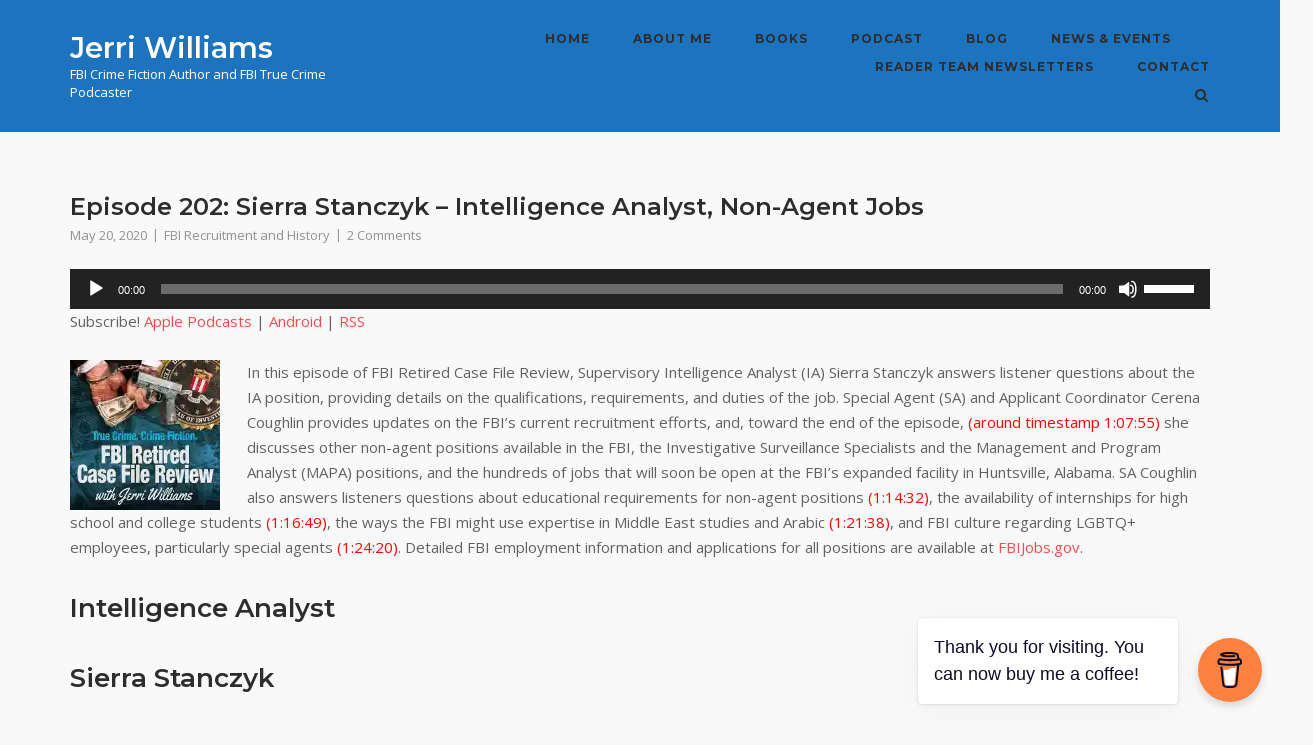

--- FILE ---
content_type: text/html; charset=UTF-8
request_url: https://jerriwilliams.com/episode-202-sierra-stanczyk-intelligence-analyst-non-agent-jobs/
body_size: 120006
content:
<!DOCTYPE html>
<html lang="en-US">
<head>
<meta charset="UTF-8">
<link rel="profile" href="https://gmpg.org/xfn/11">
<meta name='robots' content='index, follow, max-image-preview:large, max-snippet:-1, max-video-preview:-1' />
<!-- This site is optimized with the Yoast SEO plugin v26.8 - https://yoast.com/product/yoast-seo-wordpress/ -->
<title>Episode 202: Sierra Stanczyk – Intelligence Analyst, Non-Agent Jobs - Jerri Williams</title>
<meta name="description" content="An Intelligence Analyst answers listener questions about the position, and a Special Agent recruiter talks about hiring updates and non-agent jobs." />
<link rel="canonical" href="https://jerriwilliams.com/episode-202-sierra-stanczyk-intelligence-analyst-non-agent-jobs/" />
<meta property="og:locale" content="en_US" />
<meta property="og:type" content="article" />
<meta property="og:title" content="Episode 202: Sierra Stanczyk – Intelligence Analyst, Non-Agent Jobs - Jerri Williams" />
<meta property="og:description" content="An Intelligence Analyst answers listener questions about the position, and a Special Agent recruiter talks about hiring updates and non-agent jobs." />
<meta property="og:url" content="https://jerriwilliams.com/episode-202-sierra-stanczyk-intelligence-analyst-non-agent-jobs/" />
<meta property="og:site_name" content="Jerri Williams" />
<meta property="article:publisher" content="https://www.facebook.com/JerriWilliamsAuthor/" />
<meta property="article:author" content="https://www.facebook.com/JerriWilliamsAuthor/" />
<meta property="article:published_time" content="2020-05-21T00:13:39+00:00" />
<meta property="article:modified_time" content="2020-05-31T01:13:20+00:00" />
<meta property="og:image" content="https://i0.wp.com/jerriwilliams.com/wp-content/uploads/2020/05/IA-Featured-Photo.jpg?fit=1024%2C512&ssl=1" />
<meta property="og:image:width" content="1024" />
<meta property="og:image:height" content="512" />
<meta property="og:image:type" content="image/jpeg" />
<meta name="author" content="Jerri Williams" />
<meta name="twitter:card" content="summary_large_image" />
<meta name="twitter:creator" content="@jerriwilliams1" />
<meta name="twitter:site" content="@jerriwilliams1" />
<meta name="twitter:label1" content="Written by" />
<meta name="twitter:data1" content="Jerri Williams" />
<meta name="twitter:label2" content="Est. reading time" />
<meta name="twitter:data2" content="3 minutes" />
<script type="application/ld+json" class="yoast-schema-graph">{"@context":"https://schema.org","@graph":[{"@type":"Article","@id":"https://jerriwilliams.com/episode-202-sierra-stanczyk-intelligence-analyst-non-agent-jobs/#article","isPartOf":{"@id":"https://jerriwilliams.com/episode-202-sierra-stanczyk-intelligence-analyst-non-agent-jobs/"},"author":{"name":"Jerri Williams","@id":"https://jerriwilliams.com/#/schema/person/9706cf6db9be9125a16fb7b5e1fddc89"},"headline":"Episode 202: Sierra Stanczyk – Intelligence Analyst, Non-Agent Jobs","datePublished":"2020-05-21T00:13:39+00:00","dateModified":"2020-05-31T01:13:20+00:00","mainEntityOfPage":{"@id":"https://jerriwilliams.com/episode-202-sierra-stanczyk-intelligence-analyst-non-agent-jobs/"},"wordCount":642,"commentCount":2,"publisher":{"@id":"https://jerriwilliams.com/#/schema/person/9706cf6db9be9125a16fb7b5e1fddc89"},"image":{"@id":"https://jerriwilliams.com/episode-202-sierra-stanczyk-intelligence-analyst-non-agent-jobs/#primaryimage"},"thumbnailUrl":"https://i0.wp.com/jerriwilliams.com/wp-content/uploads/2020/05/IA-Featured-Photo.jpg?fit=1024%2C512&ssl=1","keywords":["FBI jobs","IA","MAPA","Philadelphia Division","recruitment","SSG"],"articleSection":["FBI Recruitment and History"],"inLanguage":"en-US","potentialAction":[{"@type":"CommentAction","name":"Comment","target":["https://jerriwilliams.com/episode-202-sierra-stanczyk-intelligence-analyst-non-agent-jobs/#respond"]}]},{"@type":"WebPage","@id":"https://jerriwilliams.com/episode-202-sierra-stanczyk-intelligence-analyst-non-agent-jobs/","url":"https://jerriwilliams.com/episode-202-sierra-stanczyk-intelligence-analyst-non-agent-jobs/","name":"Episode 202: Sierra Stanczyk – Intelligence Analyst, Non-Agent Jobs - Jerri Williams","isPartOf":{"@id":"https://jerriwilliams.com/#website"},"primaryImageOfPage":{"@id":"https://jerriwilliams.com/episode-202-sierra-stanczyk-intelligence-analyst-non-agent-jobs/#primaryimage"},"image":{"@id":"https://jerriwilliams.com/episode-202-sierra-stanczyk-intelligence-analyst-non-agent-jobs/#primaryimage"},"thumbnailUrl":"https://i0.wp.com/jerriwilliams.com/wp-content/uploads/2020/05/IA-Featured-Photo.jpg?fit=1024%2C512&ssl=1","datePublished":"2020-05-21T00:13:39+00:00","dateModified":"2020-05-31T01:13:20+00:00","description":"An Intelligence Analyst answers listener questions about the position, and a Special Agent recruiter talks about hiring updates and non-agent jobs.","breadcrumb":{"@id":"https://jerriwilliams.com/episode-202-sierra-stanczyk-intelligence-analyst-non-agent-jobs/#breadcrumb"},"inLanguage":"en-US","potentialAction":[{"@type":"ReadAction","target":["https://jerriwilliams.com/episode-202-sierra-stanczyk-intelligence-analyst-non-agent-jobs/"]}]},{"@type":"ImageObject","inLanguage":"en-US","@id":"https://jerriwilliams.com/episode-202-sierra-stanczyk-intelligence-analyst-non-agent-jobs/#primaryimage","url":"https://i0.wp.com/jerriwilliams.com/wp-content/uploads/2020/05/IA-Featured-Photo.jpg?fit=1024%2C512&ssl=1","contentUrl":"https://i0.wp.com/jerriwilliams.com/wp-content/uploads/2020/05/IA-Featured-Photo.jpg?fit=1024%2C512&ssl=1","width":1024,"height":512},{"@type":"BreadcrumbList","@id":"https://jerriwilliams.com/episode-202-sierra-stanczyk-intelligence-analyst-non-agent-jobs/#breadcrumb","itemListElement":[{"@type":"ListItem","position":1,"name":"Home","item":"https://jerriwilliams.com/"},{"@type":"ListItem","position":2,"name":"Podcast","item":"https://jerriwilliams.com/podcast-2/"},{"@type":"ListItem","position":3,"name":"Episode 202: Sierra Stanczyk – Intelligence Analyst, Non-Agent Jobs"}]},{"@type":"WebSite","@id":"https://jerriwilliams.com/#website","url":"https://jerriwilliams.com/","name":"Jerri Williams","description":"FBI Crime Fiction Author and FBI True Crime Podcaster","publisher":{"@id":"https://jerriwilliams.com/#/schema/person/9706cf6db9be9125a16fb7b5e1fddc89"},"potentialAction":[{"@type":"SearchAction","target":{"@type":"EntryPoint","urlTemplate":"https://jerriwilliams.com/?s={search_term_string}"},"query-input":{"@type":"PropertyValueSpecification","valueRequired":true,"valueName":"search_term_string"}}],"inLanguage":"en-US"},{"@type":["Person","Organization"],"@id":"https://jerriwilliams.com/#/schema/person/9706cf6db9be9125a16fb7b5e1fddc89","name":"Jerri Williams","image":{"@type":"ImageObject","inLanguage":"en-US","@id":"https://jerriwilliams.com/#/schema/person/image/","url":"https://i0.wp.com/jerriwilliams.com/wp-content/uploads/2018/09/Jerri-Williams-1-Square.jpg?fit=2048%2C2048&ssl=1","contentUrl":"https://i0.wp.com/jerriwilliams.com/wp-content/uploads/2018/09/Jerri-Williams-1-Square.jpg?fit=2048%2C2048&ssl=1","width":2048,"height":2048,"caption":"Jerri Williams"},"logo":{"@id":"https://jerriwilliams.com/#/schema/person/image/"},"description":"Jerri Williams, a retired FBI agent, author and podcaster, jokes that she writes about the FBI to relive her glory days. After 26 years with the Bureau specializing in major economic fraud and corruption investigations, she calls on her professional encounters with scams and schemers to write police procedurals inspired by true crime FBI cases in her Philadelphia FBI Corruption Squad crime fiction series. Jerri’s FBI for Armchair Detectives nonfiction series enables readers to discover who the FBI is and what the FBI does by debunking misconceptions about the FBI in books, TV, and movies. Her books are available as ebooks, paperbacks, and audiobooks wherever books are sold. She’s the host of FBI Retired Case File Review, a true crime podcast with more than 300 episodes available on Apple Podcast, Spotify, and all popular podcast apps, as well as YouTube.","sameAs":["http://www.jerriwilliams.com","https://www.facebook.com/JerriWilliamsAuthor/","https://www.instagram.com/jerriwilliams1/","https://linkedin.com/pub/jerri-williams/4/182/14a","https://x.com/jerriwilliams1","https://www.youtube.com/channel/UC7JrkSFxJAUXJSTXQoOBfpg?view_as=subscriber"]}]}</script>
<!-- / Yoast SEO plugin. -->
<link rel='dns-prefetch' href='//secure.gravatar.com' />
<link rel='dns-prefetch' href='//stats.wp.com' />
<link rel='dns-prefetch' href='//fonts.googleapis.com' />
<link rel='dns-prefetch' href='//v0.wordpress.com' />
<link rel='preconnect' href='//i0.wp.com' />
<link rel="alternate" title="oEmbed (JSON)" type="application/json+oembed" href="https://jerriwilliams.com/wp-json/oembed/1.0/embed?url=https%3A%2F%2Fjerriwilliams.com%2Fepisode-202-sierra-stanczyk-intelligence-analyst-non-agent-jobs%2F" />
<link rel="alternate" title="oEmbed (XML)" type="text/xml+oembed" href="https://jerriwilliams.com/wp-json/oembed/1.0/embed?url=https%3A%2F%2Fjerriwilliams.com%2Fepisode-202-sierra-stanczyk-intelligence-analyst-non-agent-jobs%2F&#038;format=xml" />
<style id='wp-img-auto-sizes-contain-inline-css' type='text/css'>
img:is([sizes=auto i],[sizes^="auto," i]){contain-intrinsic-size:3000px 1500px}
/*# sourceURL=wp-img-auto-sizes-contain-inline-css */
</style>
<style id='wp-emoji-styles-inline-css' type='text/css'>
img.wp-smiley, img.emoji {
display: inline !important;
border: none !important;
box-shadow: none !important;
height: 1em !important;
width: 1em !important;
margin: 0 0.07em !important;
vertical-align: -0.1em !important;
background: none !important;
padding: 0 !important;
}
/*# sourceURL=wp-emoji-styles-inline-css */
</style>
<!-- <link rel='stylesheet' id='wp-block-library-css' href='https://jerriwilliams.com/wp-includes/css/dist/block-library/style.min.css?ver=6.9' type='text/css' media='all' /> -->
<!-- <link rel='stylesheet' id='mediaelement-css' href='https://jerriwilliams.com/wp-includes/js/mediaelement/mediaelementplayer-legacy.min.css?ver=4.2.17' type='text/css' media='all' /> -->
<!-- <link rel='stylesheet' id='wp-mediaelement-css' href='https://jerriwilliams.com/wp-includes/js/mediaelement/wp-mediaelement.min.css?ver=6.9' type='text/css' media='all' /> -->
<link rel="stylesheet" type="text/css" href="//jerriwilliams.com/wp-content/cache/wpfc-minified/d4xdka7s/1956.css" media="all"/>
<style id='global-styles-inline-css' type='text/css'>
:root{--wp--preset--aspect-ratio--square: 1;--wp--preset--aspect-ratio--4-3: 4/3;--wp--preset--aspect-ratio--3-4: 3/4;--wp--preset--aspect-ratio--3-2: 3/2;--wp--preset--aspect-ratio--2-3: 2/3;--wp--preset--aspect-ratio--16-9: 16/9;--wp--preset--aspect-ratio--9-16: 9/16;--wp--preset--color--black: #000000;--wp--preset--color--cyan-bluish-gray: #abb8c3;--wp--preset--color--white: #ffffff;--wp--preset--color--pale-pink: #f78da7;--wp--preset--color--vivid-red: #cf2e2e;--wp--preset--color--luminous-vivid-orange: #ff6900;--wp--preset--color--luminous-vivid-amber: #fcb900;--wp--preset--color--light-green-cyan: #7bdcb5;--wp--preset--color--vivid-green-cyan: #00d084;--wp--preset--color--pale-cyan-blue: #8ed1fc;--wp--preset--color--vivid-cyan-blue: #0693e3;--wp--preset--color--vivid-purple: #9b51e0;--wp--preset--gradient--vivid-cyan-blue-to-vivid-purple: linear-gradient(135deg,rgb(6,147,227) 0%,rgb(155,81,224) 100%);--wp--preset--gradient--light-green-cyan-to-vivid-green-cyan: linear-gradient(135deg,rgb(122,220,180) 0%,rgb(0,208,130) 100%);--wp--preset--gradient--luminous-vivid-amber-to-luminous-vivid-orange: linear-gradient(135deg,rgb(252,185,0) 0%,rgb(255,105,0) 100%);--wp--preset--gradient--luminous-vivid-orange-to-vivid-red: linear-gradient(135deg,rgb(255,105,0) 0%,rgb(207,46,46) 100%);--wp--preset--gradient--very-light-gray-to-cyan-bluish-gray: linear-gradient(135deg,rgb(238,238,238) 0%,rgb(169,184,195) 100%);--wp--preset--gradient--cool-to-warm-spectrum: linear-gradient(135deg,rgb(74,234,220) 0%,rgb(151,120,209) 20%,rgb(207,42,186) 40%,rgb(238,44,130) 60%,rgb(251,105,98) 80%,rgb(254,248,76) 100%);--wp--preset--gradient--blush-light-purple: linear-gradient(135deg,rgb(255,206,236) 0%,rgb(152,150,240) 100%);--wp--preset--gradient--blush-bordeaux: linear-gradient(135deg,rgb(254,205,165) 0%,rgb(254,45,45) 50%,rgb(107,0,62) 100%);--wp--preset--gradient--luminous-dusk: linear-gradient(135deg,rgb(255,203,112) 0%,rgb(199,81,192) 50%,rgb(65,88,208) 100%);--wp--preset--gradient--pale-ocean: linear-gradient(135deg,rgb(255,245,203) 0%,rgb(182,227,212) 50%,rgb(51,167,181) 100%);--wp--preset--gradient--electric-grass: linear-gradient(135deg,rgb(202,248,128) 0%,rgb(113,206,126) 100%);--wp--preset--gradient--midnight: linear-gradient(135deg,rgb(2,3,129) 0%,rgb(40,116,252) 100%);--wp--preset--font-size--small: 13px;--wp--preset--font-size--medium: 20px;--wp--preset--font-size--large: 36px;--wp--preset--font-size--x-large: 42px;--wp--preset--spacing--20: 0.44rem;--wp--preset--spacing--30: 0.67rem;--wp--preset--spacing--40: 1rem;--wp--preset--spacing--50: 1.5rem;--wp--preset--spacing--60: 2.25rem;--wp--preset--spacing--70: 3.38rem;--wp--preset--spacing--80: 5.06rem;--wp--preset--shadow--natural: 6px 6px 9px rgba(0, 0, 0, 0.2);--wp--preset--shadow--deep: 12px 12px 50px rgba(0, 0, 0, 0.4);--wp--preset--shadow--sharp: 6px 6px 0px rgba(0, 0, 0, 0.2);--wp--preset--shadow--outlined: 6px 6px 0px -3px rgb(255, 255, 255), 6px 6px rgb(0, 0, 0);--wp--preset--shadow--crisp: 6px 6px 0px rgb(0, 0, 0);}:where(.is-layout-flex){gap: 0.5em;}:where(.is-layout-grid){gap: 0.5em;}body .is-layout-flex{display: flex;}.is-layout-flex{flex-wrap: wrap;align-items: center;}.is-layout-flex > :is(*, div){margin: 0;}body .is-layout-grid{display: grid;}.is-layout-grid > :is(*, div){margin: 0;}:where(.wp-block-columns.is-layout-flex){gap: 2em;}:where(.wp-block-columns.is-layout-grid){gap: 2em;}:where(.wp-block-post-template.is-layout-flex){gap: 1.25em;}:where(.wp-block-post-template.is-layout-grid){gap: 1.25em;}.has-black-color{color: var(--wp--preset--color--black) !important;}.has-cyan-bluish-gray-color{color: var(--wp--preset--color--cyan-bluish-gray) !important;}.has-white-color{color: var(--wp--preset--color--white) !important;}.has-pale-pink-color{color: var(--wp--preset--color--pale-pink) !important;}.has-vivid-red-color{color: var(--wp--preset--color--vivid-red) !important;}.has-luminous-vivid-orange-color{color: var(--wp--preset--color--luminous-vivid-orange) !important;}.has-luminous-vivid-amber-color{color: var(--wp--preset--color--luminous-vivid-amber) !important;}.has-light-green-cyan-color{color: var(--wp--preset--color--light-green-cyan) !important;}.has-vivid-green-cyan-color{color: var(--wp--preset--color--vivid-green-cyan) !important;}.has-pale-cyan-blue-color{color: var(--wp--preset--color--pale-cyan-blue) !important;}.has-vivid-cyan-blue-color{color: var(--wp--preset--color--vivid-cyan-blue) !important;}.has-vivid-purple-color{color: var(--wp--preset--color--vivid-purple) !important;}.has-black-background-color{background-color: var(--wp--preset--color--black) !important;}.has-cyan-bluish-gray-background-color{background-color: var(--wp--preset--color--cyan-bluish-gray) !important;}.has-white-background-color{background-color: var(--wp--preset--color--white) !important;}.has-pale-pink-background-color{background-color: var(--wp--preset--color--pale-pink) !important;}.has-vivid-red-background-color{background-color: var(--wp--preset--color--vivid-red) !important;}.has-luminous-vivid-orange-background-color{background-color: var(--wp--preset--color--luminous-vivid-orange) !important;}.has-luminous-vivid-amber-background-color{background-color: var(--wp--preset--color--luminous-vivid-amber) !important;}.has-light-green-cyan-background-color{background-color: var(--wp--preset--color--light-green-cyan) !important;}.has-vivid-green-cyan-background-color{background-color: var(--wp--preset--color--vivid-green-cyan) !important;}.has-pale-cyan-blue-background-color{background-color: var(--wp--preset--color--pale-cyan-blue) !important;}.has-vivid-cyan-blue-background-color{background-color: var(--wp--preset--color--vivid-cyan-blue) !important;}.has-vivid-purple-background-color{background-color: var(--wp--preset--color--vivid-purple) !important;}.has-black-border-color{border-color: var(--wp--preset--color--black) !important;}.has-cyan-bluish-gray-border-color{border-color: var(--wp--preset--color--cyan-bluish-gray) !important;}.has-white-border-color{border-color: var(--wp--preset--color--white) !important;}.has-pale-pink-border-color{border-color: var(--wp--preset--color--pale-pink) !important;}.has-vivid-red-border-color{border-color: var(--wp--preset--color--vivid-red) !important;}.has-luminous-vivid-orange-border-color{border-color: var(--wp--preset--color--luminous-vivid-orange) !important;}.has-luminous-vivid-amber-border-color{border-color: var(--wp--preset--color--luminous-vivid-amber) !important;}.has-light-green-cyan-border-color{border-color: var(--wp--preset--color--light-green-cyan) !important;}.has-vivid-green-cyan-border-color{border-color: var(--wp--preset--color--vivid-green-cyan) !important;}.has-pale-cyan-blue-border-color{border-color: var(--wp--preset--color--pale-cyan-blue) !important;}.has-vivid-cyan-blue-border-color{border-color: var(--wp--preset--color--vivid-cyan-blue) !important;}.has-vivid-purple-border-color{border-color: var(--wp--preset--color--vivid-purple) !important;}.has-vivid-cyan-blue-to-vivid-purple-gradient-background{background: var(--wp--preset--gradient--vivid-cyan-blue-to-vivid-purple) !important;}.has-light-green-cyan-to-vivid-green-cyan-gradient-background{background: var(--wp--preset--gradient--light-green-cyan-to-vivid-green-cyan) !important;}.has-luminous-vivid-amber-to-luminous-vivid-orange-gradient-background{background: var(--wp--preset--gradient--luminous-vivid-amber-to-luminous-vivid-orange) !important;}.has-luminous-vivid-orange-to-vivid-red-gradient-background{background: var(--wp--preset--gradient--luminous-vivid-orange-to-vivid-red) !important;}.has-very-light-gray-to-cyan-bluish-gray-gradient-background{background: var(--wp--preset--gradient--very-light-gray-to-cyan-bluish-gray) !important;}.has-cool-to-warm-spectrum-gradient-background{background: var(--wp--preset--gradient--cool-to-warm-spectrum) !important;}.has-blush-light-purple-gradient-background{background: var(--wp--preset--gradient--blush-light-purple) !important;}.has-blush-bordeaux-gradient-background{background: var(--wp--preset--gradient--blush-bordeaux) !important;}.has-luminous-dusk-gradient-background{background: var(--wp--preset--gradient--luminous-dusk) !important;}.has-pale-ocean-gradient-background{background: var(--wp--preset--gradient--pale-ocean) !important;}.has-electric-grass-gradient-background{background: var(--wp--preset--gradient--electric-grass) !important;}.has-midnight-gradient-background{background: var(--wp--preset--gradient--midnight) !important;}.has-small-font-size{font-size: var(--wp--preset--font-size--small) !important;}.has-medium-font-size{font-size: var(--wp--preset--font-size--medium) !important;}.has-large-font-size{font-size: var(--wp--preset--font-size--large) !important;}.has-x-large-font-size{font-size: var(--wp--preset--font-size--x-large) !important;}
/*# sourceURL=global-styles-inline-css */
</style>
<style id='classic-theme-styles-inline-css' type='text/css'>
/*! This file is auto-generated */
.wp-block-button__link{color:#fff;background-color:#32373c;border-radius:9999px;box-shadow:none;text-decoration:none;padding:calc(.667em + 2px) calc(1.333em + 2px);font-size:1.125em}.wp-block-file__button{background:#32373c;color:#fff;text-decoration:none}
/*# sourceURL=/wp-includes/css/classic-themes.min.css */
</style>
<!-- <link rel='stylesheet' id='buy-me-a-coffee-css' href='https://jerriwilliams.com/wp-content/plugins/buymeacoffee/public/css/buy-me-a-coffee-public.css?ver=4.4.2' type='text/css' media='all' /> -->
<!-- <link rel='stylesheet' id='sow-image-default-8b5b6f678277-css' href='https://jerriwilliams.com/wp-content/uploads/siteorigin-widgets/sow-image-default-8b5b6f678277.css?ver=6.9' type='text/css' media='all' /> -->
<!-- <link rel='stylesheet' id='symple_shortcode_styles-css' href='https://jerriwilliams.com/wp-content/plugins/symple-shortcodes/includes/css/symple_shortcodes_styles.css?ver=6.9' type='text/css' media='all' /> -->
<!-- <link rel='stylesheet' id='iw-defaults-css' href='https://jerriwilliams.com/wp-content/plugins/widgets-for-siteorigin/inc/../css/defaults.css?ver=1.4.7' type='text/css' media='all' /> -->
<!-- <link rel='stylesheet' id='mbt-style-css' href='https://jerriwilliams.com/wp-content/plugins/mybooktable/css/frontend-style.css?ver=3.6.0' type='text/css' media='all' /> -->
<!-- <link rel='stylesheet' id='mbt-style-pack-css' href='https://jerriwilliams.com/wp-content/plugins/mybooktable-pro3/styles/silver/style.css?ver=3.6.0' type='text/css' media='all' /> -->
<!-- <link rel='stylesheet' id='mbtpro2-frontend-style-css' href='https://jerriwilliams.com/wp-content/plugins/mybooktable-pro3/includes/professional2/frontend.css?ver=3.3.8' type='text/css' media='all' /> -->
<!-- <link rel='stylesheet' id='dashicons-css' href='https://jerriwilliams.com/wp-includes/css/dashicons.min.css?ver=6.9' type='text/css' media='all' /> -->
<!-- <link rel='stylesheet' id='mbtpro3-frontend-css-css' href='https://jerriwilliams.com/wp-content/plugins/mybooktable-pro3/includes/professional3/frontend.css?ver=3.3.8' type='text/css' media='all' /> -->
<!-- <link rel='stylesheet' id='siteorigin-corp-style-css' href='https://jerriwilliams.com/wp-content/themes/siteorigin-corp/style.min.css?ver=1.20.12' type='text/css' media='all' /> -->
<!-- <link rel='stylesheet' id='siteorigin-corp-icons-css' href='https://jerriwilliams.com/wp-content/themes/siteorigin-corp/css/siteorigin-corp-icons.min.css?ver=.min' type='text/css' media='all' /> -->
<link rel="stylesheet" type="text/css" href="//jerriwilliams.com/wp-content/cache/wpfc-minified/8ncc5w60/1957.css" media="all"/>
<link rel='stylesheet' id='siteorigin-google-web-fonts-css' href='https://fonts.googleapis.com/css?family=Montserrat%3A600%2C500%2C700%7COpen+Sans%3A400%2C300%2C500%2C600&#038;ver=6.9#038;subset&#038;display=block' type='text/css' media='all' />
<script src='//jerriwilliams.com/wp-content/cache/wpfc-minified/12zpywte/1956.js' type="text/javascript"></script>
<!-- <script type="text/javascript" src="https://jerriwilliams.com/wp-includes/js/jquery/jquery.min.js?ver=3.7.1" id="jquery-core-js"></script> -->
<!-- <script type="text/javascript" src="https://jerriwilliams.com/wp-includes/js/jquery/jquery-migrate.min.js?ver=3.4.1" id="jquery-migrate-js"></script> -->
<!-- <script type="text/javascript" src="https://jerriwilliams.com/wp-content/plugins/buymeacoffee/public/js/buy-me-a-coffee-public.js?ver=4.4.2" id="buy-me-a-coffee-js"></script> -->
<!-- <script type="text/javascript" src="https://jerriwilliams.com/wp-includes/js/jquery/ui/core.min.js?ver=1.13.3" id="jquery-ui-core-js"></script> -->
<!-- <script type="text/javascript" src="https://jerriwilliams.com/wp-includes/js/jquery/ui/accordion.min.js?ver=1.13.3" id="jquery-ui-accordion-js"></script> -->
<!-- <script type="text/javascript" src="https://jerriwilliams.com/wp-content/plugins/mybooktable-pro3/includes/professional3/frontend.js?ver=3.3.8" id="mbtpro3-frontend-js-js"></script> -->
<link rel="https://api.w.org/" href="https://jerriwilliams.com/wp-json/" /><link rel="alternate" title="JSON" type="application/json" href="https://jerriwilliams.com/wp-json/wp/v2/posts/10296" /><link rel="EditURI" type="application/rsd+xml" title="RSD" href="https://jerriwilliams.com/xmlrpc.php?rsd" />
<meta name="generator" content="WordPress 6.9" />
<link rel='shortlink' href='https://wp.me/p773lh-2G4' />
<script data-name="BMC-Widget" src="https://cdnjs.buymeacoffee.com/1.0.0/widget.prod.min.js" data-id="JerriWilliams" data-description="Support me on Buy Me a Coffee!" data-message="Thank you for visiting. You can now buy me a coffee!" data-color="#FF813F" data-position="right" data-x_margin="18" data-y_margin="18">
</script>
<script type='text/javascript' data-cfasync='false'>var _mmunch = {'front': false, 'page': false, 'post': false, 'category': false, 'author': false, 'search': false, 'attachment': false, 'tag': false};_mmunch['post'] = true; _mmunch['postData'] = {"ID":10296,"post_name":"episode-202-sierra-stanczyk-intelligence-analyst-non-agent-jobs","post_title":"Episode 202:  Sierra Stanczyk \u2013 Intelligence Analyst, Non-Agent Jobs","post_type":"post","post_author":"1","post_status":"publish"}; _mmunch['postCategories'] = [{"term_id":45,"name":"FBI Recruitment and History","slug":"fbi-special-agent-recruitment","term_group":0,"term_taxonomy_id":45,"taxonomy":"category","description":"","parent":0,"count":24,"filter":"raw","cat_ID":45,"category_count":24,"category_description":"","cat_name":"FBI Recruitment and History","category_nicename":"fbi-special-agent-recruitment","category_parent":0}]; _mmunch['postTags'] = [{"term_id":124,"name":"FBI jobs","slug":"fbi-jobs","term_group":0,"term_taxonomy_id":124,"taxonomy":"post_tag","description":"","parent":0,"count":4,"filter":"raw"},{"term_id":306,"name":"IA","slug":"ia","term_group":0,"term_taxonomy_id":306,"taxonomy":"post_tag","description":"","parent":0,"count":1,"filter":"raw"},{"term_id":307,"name":"MAPA","slug":"mapa","term_group":0,"term_taxonomy_id":307,"taxonomy":"post_tag","description":"","parent":0,"count":1,"filter":"raw"},{"term_id":309,"name":"Philadelphia Division","slug":"philadelphia-division","term_group":0,"term_taxonomy_id":309,"taxonomy":"post_tag","description":"","parent":0,"count":1,"filter":"raw"},{"term_id":121,"name":"recruitment","slug":"recruitment","term_group":0,"term_taxonomy_id":121,"taxonomy":"post_tag","description":"","parent":0,"count":2,"filter":"raw"},{"term_id":308,"name":"SSG","slug":"ssg","term_group":0,"term_taxonomy_id":308,"taxonomy":"post_tag","description":"","parent":0,"count":1,"filter":"raw"}]; _mmunch['postAuthor'] = {"name":"Jerri Williams","ID":1};</script><script data-cfasync="false" src="//a.mailmunch.co/app/v1/site.js" id="mailmunch-script" data-plugin="mc_mm" data-mailmunch-site-id="333008" async></script>            <script type="text/javascript"><!--
function powerpress_pinw(pinw_url){window.open(pinw_url, 'PowerPressPlayer','toolbar=0,status=0,resizable=1,width=460,height=320');	return false;}
//-->
// tabnab protection
window.addEventListener('load', function () {
// make all links have rel="noopener noreferrer"
document.querySelectorAll('a[target="_blank"]').forEach(link => {
link.setAttribute('rel', 'noopener noreferrer');
});
});
</script>
<style>img#wpstats{display:none}</style>
<style type="text/css">
.mbt-book .mbt-book-buybuttons .mbt-book-buybutton img { width: 201px; height: 35px; } .mbt-book .mbt-book-buybuttons .mbt-book-buybutton { padding: 5px 10px 0px 0px; }.mbt-book-archive .mbt-book .mbt-book-buybuttons .mbt-book-buybutton img { width: 172px; height: 30px; } .mbt-book-archive .mbt-book .mbt-book-buybuttons .mbt-book-buybutton { padding: 4px 8px 0px 0px; }.mbt-featured-book-widget .mbt-book-buybuttons .mbt-book-buybutton img { width: 172px; height: 30px; } .mbt-featured-book-widget .mbt-book-buybuttons .mbt-book-buybutton { padding: 4px 8px 0px 0px; }	</style>
<script type="text/javascript">
window.ajaxurl = "https://jerriwilliams.com/wp-admin/admin-ajax.php";
</script>
<style type="text/css">.mbt-book-buybuttons .mbt-universal-buybutton { margin: 0; display: inline-block; box-sizing: border-box; }.mbt-book .mbt-book-buybuttons .mbt-universal-buybutton { font-size: 18px; line-height: 20px; padding: 6px 15px; width: 201px; min-height: 35px; }.mbt-book-archive .mbt-book .mbt-book-buybuttons .mbt-universal-buybutton { font-size: 15px; line-height: 16px; padding: 6px 12px; width: 172px; min-height: 30px; }.mbt-featured-book-widget .mbt-book-buybuttons .mbt-universal-buybutton { font-size: 15px; line-height: 16px; padding: 6px 12px; width: 172px; min-height: 30px; }</style><style type="text/css">@media only screen and (min-width: 768px) {.mbt-book-archive .mbt-book.mbt-grid-book { width: 23.076923076923%; margin-right: 2.5641025641026%; }.mbt-book-archive .mbt-book.mbt-grid-book:nth-child(4n+1) { clear: left; }.mbt-book-archive .mbt-book.mbt-grid-book:nth-child(4n) { margin-right: 0; }}</style><style type="text/css"></style>	<meta name="viewport" content="width=device-width, initial-scale=1">
<link rel="pingback" href="https://jerriwilliams.com/xmlrpc.php">				<style type="text/css" id="siteorigin-corp-settings-custom" data-siteorigin-settings="true">
.site-header { background: #1e73be; border-bottom: 1px solid #1e73be; }  .site-header .site-branding .site-title a { color: #ffffff; } .site-header .site-branding .site-description { color: #ffffff; }                                                            .site-footer { margin-top: 40px; } .site-footer .widgets { padding: 50px 0; }          @media (max-width: 768px) { #masthead .search-toggle { margin: 0 20px 0 0; } .site-header .shopping-cart { margin: 0 37px 0 0; } #masthead #mobile-menu-button { display: inline-block; } #masthead .main-navigation:not(.mega-menu) ul:not(.shopping-cart) { display: none; } #masthead .main-navigation .search-icon { display: none; } .site-header.centered .site-branding { margin: 0; padding-right: 20px; text-align: left; } .centered.site-header .site-header-inner { flex-direction: row; } .site-header.centered .main-navigation { text-align: left; } } @media (min-width: 769px) { #masthead #mobile-navigation { display: none; } }				</style>
<style type="text/css" id="wp-custom-css">
.page-title {display: none;}		</style>
<!-- <link rel='stylesheet' id='jetpack-swiper-library-css' href='https://jerriwilliams.com/wp-content/plugins/jetpack/_inc/blocks/swiper.css?ver=15.4' type='text/css' media='all' /> -->
<!-- <link rel='stylesheet' id='jetpack-carousel-css' href='https://jerriwilliams.com/wp-content/plugins/jetpack/modules/carousel/jetpack-carousel.css?ver=15.4' type='text/css' media='all' /> -->
<link rel="stylesheet" type="text/css" href="//jerriwilliams.com/wp-content/cache/wpfc-minified/7bj7f4do/7qhzp.css" media="all"/>
</head>
<body class="wp-singular post-template-default single single-post postid-10296 single-format-standard wp-theme-siteorigin-corp css3-animations no-js page-layout-default no-topbar">
<div id="page" class="site">
<a class="skip-link screen-reader-text" href="#content">Skip to content</a>
<header id="masthead" class="site-header mobile-menu"  >
<div class="corp-container">
<div class="site-header-inner">
<div class="site-branding">
<p class="site-title">
<a href="https://jerriwilliams.com/" rel="home">
Jerri Williams				</a>
</p>
<p class="site-description">FBI Crime Fiction Author and FBI True Crime Podcaster</p>
</div><!-- .site-branding -->
<nav id="site-navigation" class="main-navigation link-underline ">
<div class="menu-jerri-williams-container"><ul id="primary-menu" class="menu"><li id="menu-item-6123" class="menu-item menu-item-type-post_type menu-item-object-page menu-item-home menu-item-6123"><a href="https://jerriwilliams.com/">Home</a></li>
<li id="menu-item-199" class="menu-item menu-item-type-post_type menu-item-object-page menu-item-199"><a href="https://jerriwilliams.com/jerri-williams/">About Me</a></li>
<li id="menu-item-5201" class="menu-item menu-item-type-post_type_archive menu-item-object-mbt_book menu-item-has-children menu-item-5201"><a href="https://jerriwilliams.com/books/">Books</a>
<ul class="sub-menu">
<li id="menu-item-10077" class="menu-item menu-item-type-post_type menu-item-object-mbt_book menu-item-10077"><a href="https://jerriwilliams.com/books/fbi-word-search-puzzles-fun-for-armchair-detectives/">FBI Word Search Puzzles: Fun for Armchair Detectives</a></li>
<li id="menu-item-7704" class="menu-item menu-item-type-post_type menu-item-object-mbt_book menu-item-7704"><a href="https://jerriwilliams.com/books/fbi-myths-and-misconceptions-a-manual-for-armchair-detectives/">FBI Myths and Misconceptions: A Manual for Armchair Detectives</a></li>
<li id="menu-item-5200" class="menu-item menu-item-type-post_type menu-item-object-mbt_book menu-item-5200"><a href="https://jerriwilliams.com/books/pay-to-play-2/">Pay To Play</a></li>
<li id="menu-item-5199" class="menu-item menu-item-type-post_type menu-item-object-mbt_book menu-item-5199"><a href="https://jerriwilliams.com/books/greedy-givers/">Greedy Givers</a></li>
</ul>
</li>
<li id="menu-item-394" class="menu-item menu-item-type-post_type menu-item-object-page current_page_parent menu-item-394"><a href="https://jerriwilliams.com/podcast-2/">Podcast</a></li>
<li id="menu-item-6125" class="menu-item menu-item-type-custom menu-item-object-custom menu-item-6125"><a href="https://jerriwilliams.com/blog/">Blog</a></li>
<li id="menu-item-230" class="menu-item menu-item-type-post_type menu-item-object-page menu-item-230"><a href="https://jerriwilliams.com/news-events-2/">News &#038; Events</a></li>
<li id="menu-item-35337" class="menu-item menu-item-type-post_type menu-item-object-page menu-item-35337"><a href="https://jerriwilliams.com/newsletters/">Reader Team Newsletters</a></li>
<li id="menu-item-200" class="menu-item menu-item-type-post_type menu-item-object-page menu-item-200"><a href="https://jerriwilliams.com/contact/">Contact</a></li>
</ul></div>
<button id="search-button" class="search-toggle" aria-label="Open Search">
<span class="open">			<svg version="1.1" xmlns="http://www.w3.org/2000/svg" width="26" height="28" viewBox="0 0 26 28">
<path d="M18 13c0-3.859-3.141-7-7-7s-7 3.141-7 7 3.141 7 7 7 7-3.141 7-7zM26 26c0 1.094-0.906 2-2 2-0.531 0-1.047-0.219-1.406-0.594l-5.359-5.344c-1.828 1.266-4.016 1.937-6.234 1.937-6.078 0-11-4.922-11-11s4.922-11 11-11 11 4.922 11 11c0 2.219-0.672 4.406-1.937 6.234l5.359 5.359c0.359 0.359 0.578 0.875 0.578 1.406z"></path>
</svg>
</span>
</button>
<a href="#menu" id="mobile-menu-button">
<svg version="1.1" xmlns="http://www.w3.org/2000/svg" xmlns:xlink="http://www.w3.org/1999/xlink" width="27" height="32" viewBox="0 0 27 32">
<path d="M27.429 24v2.286q0 0.464-0.339 0.804t-0.804 0.339h-25.143q-0.464 0-0.804-0.339t-0.339-0.804v-2.286q0-0.464 0.339-0.804t0.804-0.339h25.143q0.464 0 0.804 0.339t0.339 0.804zM27.429 14.857v2.286q0 0.464-0.339 0.804t-0.804 0.339h-25.143q-0.464 0-0.804-0.339t-0.339-0.804v-2.286q0-0.464 0.339-0.804t0.804-0.339h25.143q0.464 0 0.804 0.339t0.339 0.804zM27.429 5.714v2.286q0 0.464-0.339 0.804t-0.804 0.339h-25.143q-0.464 0-0.804-0.339t-0.339-0.804v-2.286q0-0.464 0.339-0.804t0.804-0.339h25.143q0.464 0 0.804 0.339t0.339 0.804z"></path>
</svg>
<span class="screen-reader-text">Menu</span>
</a>
</nav><!-- #site-navigation -->
<div id="fullscreen-search">
<div class="corp-container">
<span>Type and press enter to search</span>
<form id="fullscreen-search-form" method="get" action="https://jerriwilliams.com">
<input type="search" name="s" placeholder="" aria-label="Search for" value="" />
<button type="submit" aria-label="Search">
<svg version="1.1" xmlns="http://www.w3.org/2000/svg" width="26" height="28" viewBox="0 0 26 28">
<path d="M18 13c0-3.859-3.141-7-7-7s-7 3.141-7 7 3.141 7 7 7 7-3.141 7-7zM26 26c0 1.094-0.906 2-2 2-0.531 0-1.047-0.219-1.406-0.594l-5.359-5.344c-1.828 1.266-4.016 1.937-6.234 1.937-6.078 0-11-4.922-11-11s4.922-11 11-11 11 4.922 11 11c0 2.219-0.672 4.406-1.937 6.234l5.359 5.359c0.359 0.359 0.578 0.875 0.578 1.406z"></path>
</svg>
</button>
</form>
</div>
<button id="search-close-button" class="search-close-button" aria-label="Close search">
<span class="close">			<svg version="1.1" xmlns="http://www.w3.org/2000/svg" xmlns:xlink="http://www.w3.org/1999/xlink" width="24" height="24" viewBox="0 0 24 24">
<path d="M18.984 6.422l-5.578 5.578 5.578 5.578-1.406 1.406-5.578-5.578-5.578 5.578-1.406-1.406 5.578-5.578-5.578-5.578 1.406-1.406 5.578 5.578 5.578-5.578z"></path>
</svg>
</span>
</button>
</div><!-- #header-search -->
</div><!-- .site-header-inner -->
</div><!-- .corp-container -->
</header><!-- #masthead -->
<div id="content" class="site-content">
<div class="corp-container">
<div id="primary" class="content-area">
<main id="main" class="site-main">
<article id="post-10296" class="post-10296 post type-post status-publish format-standard has-post-thumbnail hentry category-fbi-special-agent-recruitment tag-fbi-jobs tag-ia tag-mapa tag-philadelphia-division tag-recruitment tag-ssg">
<div class="corp-content-wrapper">
<header class="entry-header">
<h1 class="entry-title">Episode 202:  Sierra Stanczyk – Intelligence Analyst, Non-Agent Jobs</h1>									<div class="entry-meta">
<span class="entry-date"><time class="published" datetime="2020-05-20T20:13:39-04:00">May 20, 2020</time><time class="updated" datetime="2020-05-30T21:13:20-04:00">May 30, 2020</time></span><span class="entry-category"><a href="https://jerriwilliams.com/topics/fbi-special-agent-recruitment/" rel="category tag">FBI Recruitment and History</a></span><span class="comments-link"><a href="https://jerriwilliams.com/episode-202-sierra-stanczyk-intelligence-analyst-non-agent-jobs/#comments">2 Comments</a></span>					</div><!-- .entry-meta -->
</header><!-- .entry-header -->
<div class="entry-content">
<div class="powerpress_player" id="powerpress_player_3558"><audio class="wp-audio-shortcode" id="audio-10296-1" preload="none" style="width: 100%;" controls="controls"><source type="audio/mpeg" src="https://traffic.libsyn.com/secure/fbiretiredcasefilereview/Episode_202_-_IA_Sierra_Stanczyk.mp3?_=1" /><a href="https://traffic.libsyn.com/secure/fbiretiredcasefilereview/Episode_202_-_IA_Sierra_Stanczyk.mp3">https://traffic.libsyn.com/secure/fbiretiredcasefilereview/Episode_202_-_IA_Sierra_Stanczyk.mp3</a></audio></div><p class="powerpress_links powerpress_subscribe_links">Subscribe! <a href="https://itunes.apple.com/us/podcast/fbi-retired-case-file-review/id1082012464?mt=2&amp;ls=1#episodeGuid=https%3A%2F%2Fjerriwilliams.com%2F%3Fp%3D10296" class="powerpress_link_subscribe powerpress_link_subscribe_itunes" target="_blank" title="Subscribe on Apple Podcasts" rel="nofollow">Apple Podcasts</a> | <a href="https://subscribeonandroid.com/jerriwilliams.com/feed/podcast/" class="powerpress_link_subscribe powerpress_link_subscribe_android" target="_blank" title="Subscribe on Android" rel="nofollow">Android</a> | <a href="https://jerriwilliams.com/feed/podcast/" class="powerpress_link_subscribe powerpress_link_subscribe_rss" target="_blank" title="Subscribe via RSS" rel="nofollow">RSS</a></p><div class='mailmunch-forms-before-post' style='display: none !important;'></div><p><a href="https://i0.wp.com/jerriwilliams.com/wp-content/uploads/2018/09/JERRI-WILLIAMS-iTUNES.jpg?ssl=1"><img data-recalc-dims="1" decoding="async" data-attachment-id="6042" data-permalink="https://jerriwilliams.com/dan-craft-jeffrey-dahmer-serial-murder/jerri-williams-itunes-2/" data-orig-file="https://i0.wp.com/jerriwilliams.com/wp-content/uploads/2018/09/JERRI-WILLIAMS-iTUNES.jpg?fit=2048%2C2048&amp;ssl=1" data-orig-size="2048,2048" data-comments-opened="1" data-image-meta="{&quot;aperture&quot;:&quot;0&quot;,&quot;credit&quot;:&quot;&quot;,&quot;camera&quot;:&quot;&quot;,&quot;caption&quot;:&quot;&quot;,&quot;created_timestamp&quot;:&quot;0&quot;,&quot;copyright&quot;:&quot;&quot;,&quot;focal_length&quot;:&quot;0&quot;,&quot;iso&quot;:&quot;0&quot;,&quot;shutter_speed&quot;:&quot;0&quot;,&quot;title&quot;:&quot;&quot;,&quot;orientation&quot;:&quot;1&quot;}" data-image-title="JERRI WILLIAMS iTUNES" data-image-description="" data-image-caption="" data-medium-file="https://i0.wp.com/jerriwilliams.com/wp-content/uploads/2018/09/JERRI-WILLIAMS-iTUNES.jpg?fit=300%2C300&amp;ssl=1" data-large-file="https://i0.wp.com/jerriwilliams.com/wp-content/uploads/2018/09/JERRI-WILLIAMS-iTUNES.jpg?fit=1024%2C1024&amp;ssl=1" class="alignleft size-thumbnail wp-image-6042" src="https://i0.wp.com/jerriwilliams.com/wp-content/uploads/2018/09/JERRI-WILLIAMS-iTUNES.jpg?resize=150%2C150&#038;ssl=1" alt="" width="150" height="150" srcset="https://i0.wp.com/jerriwilliams.com/wp-content/uploads/2018/09/JERRI-WILLIAMS-iTUNES.jpg?resize=150%2C150&amp;ssl=1 150w, https://i0.wp.com/jerriwilliams.com/wp-content/uploads/2018/09/JERRI-WILLIAMS-iTUNES.jpg?resize=300%2C300&amp;ssl=1 300w, https://i0.wp.com/jerriwilliams.com/wp-content/uploads/2018/09/JERRI-WILLIAMS-iTUNES.jpg?resize=768%2C768&amp;ssl=1 768w, https://i0.wp.com/jerriwilliams.com/wp-content/uploads/2018/09/JERRI-WILLIAMS-iTUNES.jpg?resize=1024%2C1024&amp;ssl=1 1024w, https://i0.wp.com/jerriwilliams.com/wp-content/uploads/2018/09/JERRI-WILLIAMS-iTUNES.jpg?resize=800%2C800&amp;ssl=1 800w, https://i0.wp.com/jerriwilliams.com/wp-content/uploads/2018/09/JERRI-WILLIAMS-iTUNES.jpg?resize=400%2C400&amp;ssl=1 400w, https://i0.wp.com/jerriwilliams.com/wp-content/uploads/2018/09/JERRI-WILLIAMS-iTUNES.jpg?resize=60%2C60&amp;ssl=1 60w, https://i0.wp.com/jerriwilliams.com/wp-content/uploads/2018/09/JERRI-WILLIAMS-iTUNES.jpg?w=2048&amp;ssl=1 2048w" sizes="(max-width: 150px) 100vw, 150px" /></a>In this episode of FBI Retired Case File Review, Supervisory Intelligence Analyst (IA) Sierra Stanczyk answers listener questions about the IA position, providing details on the qualifications, requirements, and duties of the job. Special Agent (SA) and Applicant Coordinator Cerena Coughlin provides updates on the FBI&#8217;s current recruitment efforts, and, toward the end of the episode, <span style="color: #ff0000;">(around timestamp 1:07:55)</span> she discusses other non-agent positions available in the FBI, the Investigative Surveillance Specialists and the Management and Program Analyst (MAPA) positions, and the hundreds of jobs that will soon be open at the FBI&#8217;s expanded facility in Huntsville, Alabama. SA Coughlin also answers listeners questions about educational requirements for non-agent positions <span style="color: #ff0000;">(1:14:32)</span>, the availability of internships for high school and college students <span style="color: #ff0000;">(1:16:49)</span>, the ways the FBI might use expertise in Middle East studies and Arabic <span style="color: #ff0000;">(1:21:38)</span>, and FBI culture regarding LGBTQ+ employees, particularly special agents <span style="color: #ff0000;">(1:24:20)</span>. Detailed FBI employment information and applications for all positions are available at <a href="https://www.fbijobs.gov/" target="_blank" rel="noopener noreferrer">FBIJobs.gov</a>.</p>
<h2>Intelligence Analyst</h2>
<h2>Sierra Stanczyk</h2>
<h2>9/13/2009 – Present</h2>
<p><a href="https://i0.wp.com/jerriwilliams.com/wp-content/uploads/2020/05/stanczyk-headshot-1.jpeg?ssl=1"><img data-recalc-dims="1" fetchpriority="high" decoding="async" data-attachment-id="10297" data-permalink="https://jerriwilliams.com/episode-202-sierra-stanczyk-intelligence-analyst-non-agent-jobs/stanczyk-headshot-1/" data-orig-file="https://i0.wp.com/jerriwilliams.com/wp-content/uploads/2020/05/stanczyk-headshot-1.jpeg?fit=1267%2C1774&amp;ssl=1" data-orig-size="1267,1774" data-comments-opened="1" data-image-meta="{&quot;aperture&quot;:&quot;0&quot;,&quot;credit&quot;:&quot;&quot;,&quot;camera&quot;:&quot;&quot;,&quot;caption&quot;:&quot;&quot;,&quot;created_timestamp&quot;:&quot;1589642540&quot;,&quot;copyright&quot;:&quot;&quot;,&quot;focal_length&quot;:&quot;0&quot;,&quot;iso&quot;:&quot;0&quot;,&quot;shutter_speed&quot;:&quot;0&quot;,&quot;title&quot;:&quot;&quot;,&quot;orientation&quot;:&quot;1&quot;}" data-image-title="stanczyk headshot 1" data-image-description="" data-image-caption="" data-medium-file="https://i0.wp.com/jerriwilliams.com/wp-content/uploads/2020/05/stanczyk-headshot-1.jpeg?fit=214%2C300&amp;ssl=1" data-large-file="https://i0.wp.com/jerriwilliams.com/wp-content/uploads/2020/05/stanczyk-headshot-1.jpeg?fit=731%2C1024&amp;ssl=1" class="alignleft wp-image-10297" src="https://i0.wp.com/jerriwilliams.com/wp-content/uploads/2020/05/stanczyk-headshot-1.jpeg?resize=267%2C374&#038;ssl=1" alt="" width="267" height="374" srcset="https://i0.wp.com/jerriwilliams.com/wp-content/uploads/2020/05/stanczyk-headshot-1.jpeg?resize=214%2C300&amp;ssl=1 214w, https://i0.wp.com/jerriwilliams.com/wp-content/uploads/2020/05/stanczyk-headshot-1.jpeg?resize=731%2C1024&amp;ssl=1 731w, https://i0.wp.com/jerriwilliams.com/wp-content/uploads/2020/05/stanczyk-headshot-1.jpeg?resize=768%2C1075&amp;ssl=1 768w, https://i0.wp.com/jerriwilliams.com/wp-content/uploads/2020/05/stanczyk-headshot-1.jpeg?resize=1097%2C1536&amp;ssl=1 1097w, https://i0.wp.com/jerriwilliams.com/wp-content/uploads/2020/05/stanczyk-headshot-1.jpeg?resize=571%2C800&amp;ssl=1 571w, https://i0.wp.com/jerriwilliams.com/wp-content/uploads/2020/05/stanczyk-headshot-1.jpeg?resize=286%2C400&amp;ssl=1 286w, https://i0.wp.com/jerriwilliams.com/wp-content/uploads/2020/05/stanczyk-headshot-1.jpeg?w=1267&amp;ssl=1 1267w" sizes="(max-width: 267px) 100vw, 267px" /></a></p>
<p>&nbsp;</p>
<p>&nbsp;</p>
<p>&nbsp;</p>
<p>&nbsp;</p>
<p>&nbsp;</p>
<p>&nbsp;</p>
<p>&nbsp;</p>
<p>&nbsp;</p>
<p>Sierra Stanczyk was initially hired as a Management and Program Analyst for the Directorate of Intelligence and Cyber Division at FBI Headquarters (FBIHQ). In 2015, she went through the Basic Field Training Course at the FBI Academy to become an Intelligence Analyst, receiving the Director&#8217;s Leadership Award. Upon graduation, she returned to FBIHQ to work for the Counterintelligence Division, Sierra also volunteered with the Victim Services Response Team and, in 2016, was deployed to the Pulse Nightclub Shooting response. IA Stanczyk transferred to the Philadelphia Division in 2017 where she was assigned to counterterrorism matters. She was named FBI Philadelphia&#8217;s Employee of the Year for 2018 and was promoted to a Supervisory Intelligence Analyst in 2019. Currently, IA Stanczyk leads a squad of Intelligence Analysts and Staff Operations Specialists working national security matters and serves as an instructor with the FBI&#8217;s Adjunct Faculty Program.</p>
<hr />
<h2>Special Agent</h2>
<h2>Cerena Coughlin</h2>
<h2>March 2001  – Present</h2>
<p><a href="https://i0.wp.com/jerriwilliams.com/wp-content/uploads/2019/02/CC.jpg?ssl=1"><img data-recalc-dims="1" decoding="async" data-attachment-id="7094" data-permalink="https://jerriwilliams.com/episode-153-q-a-with-special-agent-fbi-recruiter/cc/" data-orig-file="https://i0.wp.com/jerriwilliams.com/wp-content/uploads/2019/02/CC.jpg?fit=1108%2C1551&amp;ssl=1" data-orig-size="1108,1551" data-comments-opened="1" data-image-meta="{&quot;aperture&quot;:&quot;5.6&quot;,&quot;credit&quot;:&quot;&quot;,&quot;camera&quot;:&quot;NIKON D700&quot;,&quot;caption&quot;:&quot;&quot;,&quot;created_timestamp&quot;:&quot;1549884797&quot;,&quot;copyright&quot;:&quot;&quot;,&quot;focal_length&quot;:&quot;45&quot;,&quot;iso&quot;:&quot;400&quot;,&quot;shutter_speed&quot;:&quot;0.0166666666667&quot;,&quot;title&quot;:&quot;&quot;,&quot;orientation&quot;:&quot;1&quot;}" data-image-title="CC" data-image-description="" data-image-caption="" data-medium-file="https://i0.wp.com/jerriwilliams.com/wp-content/uploads/2019/02/CC.jpg?fit=214%2C300&amp;ssl=1" data-large-file="https://i0.wp.com/jerriwilliams.com/wp-content/uploads/2019/02/CC.jpg?fit=732%2C1024&amp;ssl=1" class="alignleft wp-image-7094" src="https://i0.wp.com/jerriwilliams.com/wp-content/uploads/2019/02/CC.jpg?resize=272%2C381&#038;ssl=1" alt="" width="272" height="381" srcset="https://i0.wp.com/jerriwilliams.com/wp-content/uploads/2019/02/CC.jpg?resize=214%2C300&amp;ssl=1 214w, https://i0.wp.com/jerriwilliams.com/wp-content/uploads/2019/02/CC.jpg?resize=768%2C1075&amp;ssl=1 768w, https://i0.wp.com/jerriwilliams.com/wp-content/uploads/2019/02/CC.jpg?resize=732%2C1024&amp;ssl=1 732w, https://i0.wp.com/jerriwilliams.com/wp-content/uploads/2019/02/CC.jpg?resize=572%2C800&amp;ssl=1 572w, https://i0.wp.com/jerriwilliams.com/wp-content/uploads/2019/02/CC.jpg?resize=286%2C400&amp;ssl=1 286w, https://i0.wp.com/jerriwilliams.com/wp-content/uploads/2019/02/CC.jpg?w=1108&amp;ssl=1 1108w" sizes="(max-width: 272px) 100vw, 272px" /></a></p>
<p>&nbsp;</p>
<p>&nbsp;</p>
<p>&nbsp;</p>
<p>&nbsp;</p>
<p>&nbsp;</p>
<p>&nbsp;</p>
<p>&nbsp;</p>
<p>&nbsp;</p>
<p>Special Agent Cerena Coughlin has been with the FBI for more than 19 years. Currently, she is the Employment Recruiter for the Philadelphia Field Office and also the local Coordinator for InfraGard, a public/private partnership between the FBI and representatives of critical infrastructure. She was a member of the Los Angeles Innocent Images SAFE Team where she investigated cases involving the sexual exploitation of children and was assigned to Counterterrorism squads in the Los Angeles and Baltimore Divisions. Before her current assignment, she was on a Cybercrime squad in the Philadelphia Division.</p>
<p><strong>The following are links to the information from the FBI websites regarding the Intelligence Analyst position and links to other FBI Retired Case File Review recruiting episodes:</strong></p>
<p>FBI Website &#8211; <a href="https://www.fbi.gov/news/stories/intelligence-analysts-central-to-the-mission" target="_blank" rel="noopener noreferrer">Part 1: Central to the Mission</a></p>
<p>FBI Website &#8211; <a href="https://www.fbi.gov/news/stories/intelligence-analysts-subject-matter-experts" target="_blank" rel="noopener noreferrer">Part 2: The Subject Matter Experts</a></p>
<p>FBI Website &#8211; <a href="https://www.fbi.gov/news/stories/intelligence-analysts-a-rewarding-career" target="_blank" rel="noopener noreferrer">Part 3: A Rewarding Career</a></p>
<p>FBI Jobs &#8211; <a href="https://www.fbijobs.gov/career-paths/intelligence-analysts" target="_blank" rel="noopener noreferrer">Intelligence Analysts</a></p>
<p><a href="https://jerriwilliams.com/bonus-episode-live-show-with-sa-cerena-coughlin-respect-womens-podcast-festival/">Bonus Episode – Live Show FBI Recruiting, RESPECT: Women’s Podcast Festival</a></p>
<p><a href="https://jerriwilliams.com/episode-153-q-a-with-special-agent-fbi-recruiter/">Episode 153: Q &amp; A – With Special Agent FBI Recruiter</a></p>
<p><a href="https://jerriwilliams.com/fbi-special-agent/">Episode 041: FBI Special Agent – A Career Like No Other</a></p>
<figure id="attachment_10299" aria-describedby="caption-attachment-10299" style="width: 537px" class="wp-caption alignleft"><a href="https://i0.wp.com/jerriwilliams.com/wp-content/uploads/2020/05/Intel-Analysts.jpg?ssl=1"><img data-recalc-dims="1" loading="lazy" decoding="async" data-attachment-id="10299" data-permalink="https://jerriwilliams.com/episode-202-sierra-stanczyk-intelligence-analyst-non-agent-jobs/intel-analysts/" data-orig-file="https://i0.wp.com/jerriwilliams.com/wp-content/uploads/2020/05/Intel-Analysts.jpg?fit=1200%2C614&amp;ssl=1" data-orig-size="1200,614" data-comments-opened="1" data-image-meta="{&quot;aperture&quot;:&quot;0&quot;,&quot;credit&quot;:&quot;&quot;,&quot;camera&quot;:&quot;&quot;,&quot;caption&quot;:&quot;&quot;,&quot;created_timestamp&quot;:&quot;0&quot;,&quot;copyright&quot;:&quot;&quot;,&quot;focal_length&quot;:&quot;0&quot;,&quot;iso&quot;:&quot;0&quot;,&quot;shutter_speed&quot;:&quot;0&quot;,&quot;title&quot;:&quot;&quot;,&quot;orientation&quot;:&quot;0&quot;}" data-image-title="Intel Analysts" data-image-description="" data-image-caption="" data-medium-file="https://i0.wp.com/jerriwilliams.com/wp-content/uploads/2020/05/Intel-Analysts.jpg?fit=300%2C154&amp;ssl=1" data-large-file="https://i0.wp.com/jerriwilliams.com/wp-content/uploads/2020/05/Intel-Analysts.jpg?fit=1024%2C524&amp;ssl=1" class="wp-image-10299" src="https://i0.wp.com/jerriwilliams.com/wp-content/uploads/2020/05/Intel-Analysts.jpg?resize=537%2C276&#038;ssl=1" alt="" width="537" height="276" srcset="https://i0.wp.com/jerriwilliams.com/wp-content/uploads/2020/05/Intel-Analysts.jpg?resize=300%2C154&amp;ssl=1 300w, https://i0.wp.com/jerriwilliams.com/wp-content/uploads/2020/05/Intel-Analysts.jpg?resize=1024%2C524&amp;ssl=1 1024w, https://i0.wp.com/jerriwilliams.com/wp-content/uploads/2020/05/Intel-Analysts.jpg?resize=768%2C393&amp;ssl=1 768w, https://i0.wp.com/jerriwilliams.com/wp-content/uploads/2020/05/Intel-Analysts.jpg?resize=800%2C409&amp;ssl=1 800w, https://i0.wp.com/jerriwilliams.com/wp-content/uploads/2020/05/Intel-Analysts.jpg?resize=782%2C400&amp;ssl=1 782w, https://i0.wp.com/jerriwilliams.com/wp-content/uploads/2020/05/Intel-Analysts.jpg?w=1200&amp;ssl=1 1200w" sizes="auto, (max-width: 537px) 100vw, 537px" /></a><figcaption id="caption-attachment-10299" class="wp-caption-text">Intelligence Analysts analyze information, provide judgments, and recommend actions to assist leaders with mitigating threats. (Photo courtesy of the FBI)</figcaption></figure>
<p>&nbsp;</p>
<p>&nbsp;</p>
<p>&nbsp;</p>
<p>&nbsp;</p>
<p>&nbsp;</p>
<p>&nbsp;</p><div class='mailmunch-forms-in-post-middle' style='display: none !important;'></div>
<p>&nbsp;</p>
<figure id="attachment_10300" aria-describedby="caption-attachment-10300" style="width: 533px" class="wp-caption alignleft"><a href="https://i0.wp.com/jerriwilliams.com/wp-content/uploads/2020/05/FBI-Training-Class.jpg?ssl=1"><img data-recalc-dims="1" loading="lazy" decoding="async" data-attachment-id="10300" data-permalink="https://jerriwilliams.com/episode-202-sierra-stanczyk-intelligence-analyst-non-agent-jobs/fbi-training-class/" data-orig-file="https://i0.wp.com/jerriwilliams.com/wp-content/uploads/2020/05/FBI-Training-Class.jpg?fit=1200%2C813&amp;ssl=1" data-orig-size="1200,813" data-comments-opened="1" data-image-meta="{&quot;aperture&quot;:&quot;0&quot;,&quot;credit&quot;:&quot;&quot;,&quot;camera&quot;:&quot;&quot;,&quot;caption&quot;:&quot;&quot;,&quot;created_timestamp&quot;:&quot;0&quot;,&quot;copyright&quot;:&quot;&quot;,&quot;focal_length&quot;:&quot;0&quot;,&quot;iso&quot;:&quot;0&quot;,&quot;shutter_speed&quot;:&quot;0&quot;,&quot;title&quot;:&quot;&quot;,&quot;orientation&quot;:&quot;0&quot;}" data-image-title="FBI Training Class" data-image-description="" data-image-caption="" data-medium-file="https://i0.wp.com/jerriwilliams.com/wp-content/uploads/2020/05/FBI-Training-Class.jpg?fit=300%2C203&amp;ssl=1" data-large-file="https://i0.wp.com/jerriwilliams.com/wp-content/uploads/2020/05/FBI-Training-Class.jpg?fit=1024%2C694&amp;ssl=1" class="wp-image-10300" src="https://i0.wp.com/jerriwilliams.com/wp-content/uploads/2020/05/FBI-Training-Class.jpg?resize=533%2C361&#038;ssl=1" alt="" width="533" height="361" srcset="https://i0.wp.com/jerriwilliams.com/wp-content/uploads/2020/05/FBI-Training-Class.jpg?resize=300%2C203&amp;ssl=1 300w, https://i0.wp.com/jerriwilliams.com/wp-content/uploads/2020/05/FBI-Training-Class.jpg?resize=1024%2C694&amp;ssl=1 1024w, https://i0.wp.com/jerriwilliams.com/wp-content/uploads/2020/05/FBI-Training-Class.jpg?resize=768%2C520&amp;ssl=1 768w, https://i0.wp.com/jerriwilliams.com/wp-content/uploads/2020/05/FBI-Training-Class.jpg?resize=800%2C542&amp;ssl=1 800w, https://i0.wp.com/jerriwilliams.com/wp-content/uploads/2020/05/FBI-Training-Class.jpg?resize=590%2C400&amp;ssl=1 590w, https://i0.wp.com/jerriwilliams.com/wp-content/uploads/2020/05/FBI-Training-Class.jpg?w=1200&amp;ssl=1 1200w" sizes="auto, (max-width: 533px) 100vw, 533px" /></a><figcaption id="caption-attachment-10300" class="wp-caption-text">FBI agent trainees and IA trainees attend weeks of the Basic Field Training Course at the FBI Academy together. (Photo courtesy of the FBI)</figcaption></figure>
<p>&nbsp;</p>
<p>&nbsp;</p>
<p>&nbsp;</p>
<p>&nbsp;</p>
<p>&nbsp;</p>
<p>&nbsp;</p>
<p>&nbsp;</p>
<p>&nbsp;</p>
<p>&nbsp;</p>
<p>&nbsp;</p>
<p>&nbsp;</p>
<figure id="attachment_10314" aria-describedby="caption-attachment-10314" style="width: 537px" class="wp-caption alignleft"><a href="https://i0.wp.com/jerriwilliams.com/wp-content/uploads/2020/05/Agent-and-Analyst-During-Basic-Field-Training-Course.jpg?ssl=1"><img data-recalc-dims="1" loading="lazy" decoding="async" data-attachment-id="10314" data-permalink="https://jerriwilliams.com/episode-202-sierra-stanczyk-intelligence-analyst-non-agent-jobs/agent-and-analyst-during-basic-field-training-course/" data-orig-file="https://i0.wp.com/jerriwilliams.com/wp-content/uploads/2020/05/Agent-and-Analyst-During-Basic-Field-Training-Course.jpg?fit=1200%2C800&amp;ssl=1" data-orig-size="1200,800" data-comments-opened="1" data-image-meta="{&quot;aperture&quot;:&quot;0&quot;,&quot;credit&quot;:&quot;&quot;,&quot;camera&quot;:&quot;&quot;,&quot;caption&quot;:&quot;&quot;,&quot;created_timestamp&quot;:&quot;0&quot;,&quot;copyright&quot;:&quot;&quot;,&quot;focal_length&quot;:&quot;0&quot;,&quot;iso&quot;:&quot;0&quot;,&quot;shutter_speed&quot;:&quot;0&quot;,&quot;title&quot;:&quot;&quot;,&quot;orientation&quot;:&quot;0&quot;}" data-image-title="Agent and Analyst During Basic Field Training Course" data-image-description="" data-image-caption="" data-medium-file="https://i0.wp.com/jerriwilliams.com/wp-content/uploads/2020/05/Agent-and-Analyst-During-Basic-Field-Training-Course.jpg?fit=300%2C200&amp;ssl=1" data-large-file="https://i0.wp.com/jerriwilliams.com/wp-content/uploads/2020/05/Agent-and-Analyst-During-Basic-Field-Training-Course.jpg?fit=1024%2C683&amp;ssl=1" class="wp-image-10314" src="https://i0.wp.com/jerriwilliams.com/wp-content/uploads/2020/05/Agent-and-Analyst-During-Basic-Field-Training-Course.jpg?resize=537%2C358&#038;ssl=1" alt="" width="537" height="358" srcset="https://i0.wp.com/jerriwilliams.com/wp-content/uploads/2020/05/Agent-and-Analyst-During-Basic-Field-Training-Course.jpg?resize=300%2C200&amp;ssl=1 300w, https://i0.wp.com/jerriwilliams.com/wp-content/uploads/2020/05/Agent-and-Analyst-During-Basic-Field-Training-Course.jpg?resize=1024%2C683&amp;ssl=1 1024w, https://i0.wp.com/jerriwilliams.com/wp-content/uploads/2020/05/Agent-and-Analyst-During-Basic-Field-Training-Course.jpg?resize=768%2C512&amp;ssl=1 768w, https://i0.wp.com/jerriwilliams.com/wp-content/uploads/2020/05/Agent-and-Analyst-During-Basic-Field-Training-Course.jpg?resize=600%2C400&amp;ssl=1 600w, https://i0.wp.com/jerriwilliams.com/wp-content/uploads/2020/05/Agent-and-Analyst-During-Basic-Field-Training-Course.jpg?resize=800%2C533&amp;ssl=1 800w, https://i0.wp.com/jerriwilliams.com/wp-content/uploads/2020/05/Agent-and-Analyst-During-Basic-Field-Training-Course.jpg?resize=720%2C480&amp;ssl=1 720w, https://i0.wp.com/jerriwilliams.com/wp-content/uploads/2020/05/Agent-and-Analyst-During-Basic-Field-Training-Course.jpg?resize=272%2C182&amp;ssl=1 272w, https://i0.wp.com/jerriwilliams.com/wp-content/uploads/2020/05/Agent-and-Analyst-During-Basic-Field-Training-Course.jpg?w=1200&amp;ssl=1 1200w" sizes="auto, (max-width: 537px) 100vw, 537px" /></a><figcaption id="caption-attachment-10314" class="wp-caption-text">Agent and analyst during Basic Field Training Course. (Photo courtesy of the FBI)</figcaption></figure>
<p>&nbsp;</p>
<p>&nbsp;</p>
<p>&nbsp;</p>
<p>&nbsp;</p>
<p>&nbsp;</p>
<figure id="attachment_10301" aria-describedby="caption-attachment-10301" style="width: 534px" class="wp-caption alignleft"><a href="https://i0.wp.com/jerriwilliams.com/wp-content/uploads/2020/05/FBI-Analysts-During-Complex-Terrorist-Attack-Training.jpg?ssl=1"><img data-recalc-dims="1" loading="lazy" decoding="async" data-attachment-id="10301" data-permalink="https://jerriwilliams.com/episode-202-sierra-stanczyk-intelligence-analyst-non-agent-jobs/fbi-analysts-during-complex-terrorist-attack-training/" data-orig-file="https://i0.wp.com/jerriwilliams.com/wp-content/uploads/2020/05/FBI-Analysts-During-Complex-Terrorist-Attack-Training.jpg?fit=1200%2C929&amp;ssl=1" data-orig-size="1200,929" data-comments-opened="1" data-image-meta="{&quot;aperture&quot;:&quot;0&quot;,&quot;credit&quot;:&quot;&quot;,&quot;camera&quot;:&quot;&quot;,&quot;caption&quot;:&quot;&quot;,&quot;created_timestamp&quot;:&quot;0&quot;,&quot;copyright&quot;:&quot;&quot;,&quot;focal_length&quot;:&quot;0&quot;,&quot;iso&quot;:&quot;0&quot;,&quot;shutter_speed&quot;:&quot;0&quot;,&quot;title&quot;:&quot;&quot;,&quot;orientation&quot;:&quot;0&quot;}" data-image-title="FBI Analysts During Complex Terrorist Attack Training" data-image-description="" data-image-caption="" data-medium-file="https://i0.wp.com/jerriwilliams.com/wp-content/uploads/2020/05/FBI-Analysts-During-Complex-Terrorist-Attack-Training.jpg?fit=300%2C232&amp;ssl=1" data-large-file="https://i0.wp.com/jerriwilliams.com/wp-content/uploads/2020/05/FBI-Analysts-During-Complex-Terrorist-Attack-Training.jpg?fit=1024%2C793&amp;ssl=1" class="wp-image-10301" src="https://i0.wp.com/jerriwilliams.com/wp-content/uploads/2020/05/FBI-Analysts-During-Complex-Terrorist-Attack-Training.jpg?resize=534%2C413&#038;ssl=1" alt="" width="534" height="413" srcset="https://i0.wp.com/jerriwilliams.com/wp-content/uploads/2020/05/FBI-Analysts-During-Complex-Terrorist-Attack-Training.jpg?resize=300%2C232&amp;ssl=1 300w, https://i0.wp.com/jerriwilliams.com/wp-content/uploads/2020/05/FBI-Analysts-During-Complex-Terrorist-Attack-Training.jpg?resize=1024%2C793&amp;ssl=1 1024w, https://i0.wp.com/jerriwilliams.com/wp-content/uploads/2020/05/FBI-Analysts-During-Complex-Terrorist-Attack-Training.jpg?resize=768%2C595&amp;ssl=1 768w, https://i0.wp.com/jerriwilliams.com/wp-content/uploads/2020/05/FBI-Analysts-During-Complex-Terrorist-Attack-Training.jpg?resize=800%2C619&amp;ssl=1 800w, https://i0.wp.com/jerriwilliams.com/wp-content/uploads/2020/05/FBI-Analysts-During-Complex-Terrorist-Attack-Training.jpg?resize=517%2C400&amp;ssl=1 517w, https://i0.wp.com/jerriwilliams.com/wp-content/uploads/2020/05/FBI-Analysts-During-Complex-Terrorist-Attack-Training.jpg?w=1200&amp;ssl=1 1200w" sizes="auto, (max-width: 534px) 100vw, 534px" /></a><figcaption id="caption-attachment-10301" class="wp-caption-text">FBI Intelligence Analysts during complex terrorist attack training. (Photo courtesy of the FBI)</figcaption></figure>
<p>&nbsp;</p>
<p>&nbsp;</p>
<p>&nbsp;</p>
<p>&nbsp;</p>
<p>&nbsp;</p>
<p>&nbsp;</p>
<p>&nbsp;</p>
<p>&nbsp;</p>
<p>&nbsp;</p>
<p>&nbsp;</p>
<p>&nbsp;</p>
<p>&nbsp;</p>
<p>&nbsp;</p>
<p>&nbsp;</p>
<p>&nbsp;</p>
<p>&nbsp;</p>
<p>&nbsp;</p>
<div class='mailmunch-forms-after-post' style='display: none !important;'></div>		</div><!-- .entry-content -->
</div><!-- .corp-content-wrapper -->
<footer class="entry-footer"><span class="tags-links"><a href="https://jerriwilliams.com/tag/fbi-jobs/" rel="tag">FBI jobs</a><a href="https://jerriwilliams.com/tag/ia/" rel="tag">IA</a><a href="https://jerriwilliams.com/tag/mapa/" rel="tag">MAPA</a><a href="https://jerriwilliams.com/tag/philadelphia-division/" rel="tag">Philadelphia Division</a><a href="https://jerriwilliams.com/tag/recruitment/" rel="tag">recruitment</a><a href="https://jerriwilliams.com/tag/ssg/" rel="tag">SSG</a></span></footer></article><!-- #post-## -->
<nav class="navigation post-navigation">
<h2 class="screen-reader-text">Post navigation</h2>
<div class="nav-links">
<div class="nav-previous">
<a href="https://jerriwilliams.com/episode-201-gina-osborn-little-saigon-asian-organized-crime/" rel="prev"> <img width="150" height="150" src="https://i0.wp.com/jerriwilliams.com/wp-content/uploads/2020/05/Little-Saigon-Twitter.jpg?resize=150%2C150&amp;ssl=1" class="attachment-thumbnail size-thumbnail wp-post-image" alt="" decoding="async" loading="lazy" srcset="https://i0.wp.com/jerriwilliams.com/wp-content/uploads/2020/05/Little-Saigon-Twitter.jpg?resize=150%2C150&amp;ssl=1 150w, https://i0.wp.com/jerriwilliams.com/wp-content/uploads/2020/05/Little-Saigon-Twitter.jpg?resize=500%2C500&amp;ssl=1 500w, https://i0.wp.com/jerriwilliams.com/wp-content/uploads/2020/05/Little-Saigon-Twitter.jpg?resize=50%2C50&amp;ssl=1 50w, https://i0.wp.com/jerriwilliams.com/wp-content/uploads/2020/05/Little-Saigon-Twitter.jpg?zoom=2&amp;resize=150%2C150&amp;ssl=1 300w, https://i0.wp.com/jerriwilliams.com/wp-content/uploads/2020/05/Little-Saigon-Twitter.jpg?zoom=3&amp;resize=150%2C150&amp;ssl=1 450w" sizes="auto, (max-width: 150px) 100vw, 150px" data-attachment-id="10274" data-permalink="https://jerriwilliams.com/episode-201-gina-osborn-little-saigon-asian-organized-crime/little-saigon-twitter/" data-orig-file="https://i0.wp.com/jerriwilliams.com/wp-content/uploads/2020/05/Little-Saigon-Twitter.jpg?fit=1024%2C512&amp;ssl=1" data-orig-size="1024,512" data-comments-opened="1" data-image-meta="{&quot;aperture&quot;:&quot;0&quot;,&quot;credit&quot;:&quot;&quot;,&quot;camera&quot;:&quot;&quot;,&quot;caption&quot;:&quot;&quot;,&quot;created_timestamp&quot;:&quot;0&quot;,&quot;copyright&quot;:&quot;&quot;,&quot;focal_length&quot;:&quot;0&quot;,&quot;iso&quot;:&quot;0&quot;,&quot;shutter_speed&quot;:&quot;0&quot;,&quot;title&quot;:&quot;&quot;,&quot;orientation&quot;:&quot;0&quot;}" data-image-title="Little Saigon &amp;#8211; Twitter" data-image-description="" data-image-caption="" data-medium-file="https://i0.wp.com/jerriwilliams.com/wp-content/uploads/2020/05/Little-Saigon-Twitter.jpg?fit=300%2C150&amp;ssl=1" data-large-file="https://i0.wp.com/jerriwilliams.com/wp-content/uploads/2020/05/Little-Saigon-Twitter.jpg?fit=1024%2C512&amp;ssl=1" /><div class="nav-innner"><span>Previous Post</span> <div>Episode 201: Gina Osborn – Little Saigon, Asian Organized Crime</div></div></a>				</div>
<div class="nav-next">
<a href="https://jerriwilliams.com/episode-203-jim-casey-detroit-auto-theft-ring/" rel="next"><div class="nav-innner"><span>Next Post</span> <div>Episode 203: Jim Casey – Detroit Auto Theft Ring</div></div><img width="150" height="150" src="https://i0.wp.com/jerriwilliams.com/wp-content/uploads/2020/05/Detroit-UC-Case-Tweet.jpg?resize=150%2C150&amp;ssl=1" class="attachment-thumbnail size-thumbnail wp-post-image" alt="" decoding="async" loading="lazy" srcset="https://i0.wp.com/jerriwilliams.com/wp-content/uploads/2020/05/Detroit-UC-Case-Tweet.jpg?resize=150%2C150&amp;ssl=1 150w, https://i0.wp.com/jerriwilliams.com/wp-content/uploads/2020/05/Detroit-UC-Case-Tweet.jpg?resize=500%2C500&amp;ssl=1 500w, https://i0.wp.com/jerriwilliams.com/wp-content/uploads/2020/05/Detroit-UC-Case-Tweet.jpg?resize=50%2C50&amp;ssl=1 50w, https://i0.wp.com/jerriwilliams.com/wp-content/uploads/2020/05/Detroit-UC-Case-Tweet.jpg?zoom=2&amp;resize=150%2C150&amp;ssl=1 300w, https://i0.wp.com/jerriwilliams.com/wp-content/uploads/2020/05/Detroit-UC-Case-Tweet.jpg?zoom=3&amp;resize=150%2C150&amp;ssl=1 450w" sizes="auto, (max-width: 150px) 100vw, 150px" data-attachment-id="10332" data-permalink="https://jerriwilliams.com/episode-203-jim-casey-detroit-auto-theft-ring/detroit-uc-case-tweet/" data-orig-file="https://i0.wp.com/jerriwilliams.com/wp-content/uploads/2020/05/Detroit-UC-Case-Tweet.jpg?fit=1024%2C512&amp;ssl=1" data-orig-size="1024,512" data-comments-opened="1" data-image-meta="{&quot;aperture&quot;:&quot;0&quot;,&quot;credit&quot;:&quot;&quot;,&quot;camera&quot;:&quot;&quot;,&quot;caption&quot;:&quot;&quot;,&quot;created_timestamp&quot;:&quot;0&quot;,&quot;copyright&quot;:&quot;&quot;,&quot;focal_length&quot;:&quot;0&quot;,&quot;iso&quot;:&quot;0&quot;,&quot;shutter_speed&quot;:&quot;0&quot;,&quot;title&quot;:&quot;&quot;,&quot;orientation&quot;:&quot;1&quot;}" data-image-title="Detroit UC Case &amp;#8211; Tweet" data-image-description="" data-image-caption="" data-medium-file="https://i0.wp.com/jerriwilliams.com/wp-content/uploads/2020/05/Detroit-UC-Case-Tweet.jpg?fit=300%2C150&amp;ssl=1" data-large-file="https://i0.wp.com/jerriwilliams.com/wp-content/uploads/2020/05/Detroit-UC-Case-Tweet.jpg?fit=1024%2C512&amp;ssl=1" /> </a>				</div>
</div><!-- .nav-links -->
</nav><!-- .navigation -->
<div class="author-box">
<div class="author-avatar">
<a href="https://jerriwilliams.com/author/jerriwilliamswertcomcast-net/">
<img alt='' src='https://secure.gravatar.com/avatar/61bca25dd324d5224add240e1aa8cc0b18b0667792d31fafdde0579ff7cfe96a?s=200&#038;d=mm&#038;r=g' srcset='https://secure.gravatar.com/avatar/61bca25dd324d5224add240e1aa8cc0b18b0667792d31fafdde0579ff7cfe96a?s=400&#038;d=mm&#038;r=g 2x' class='avatar avatar-200 photo' height='200' width='200' loading='lazy' decoding='async'/>				</a>
</div><!-- .author-avatar -->
<div class="author-description">
<h3>Jerri Williams</h3>
<span class="author-posts">
<a href="https://jerriwilliams.com/author/jerriwilliamswertcomcast-net/">
View posts by Jerri Williams					</a>
</span>
<div>Jerri Williams, a retired FBI agent, author and podcaster, jokes that she writes about the FBI to relive her glory days. After 26 years with the Bureau specializing in major economic fraud and corruption investigations, she calls on her professional encounters with scams and schemers to write police procedurals inspired by true crime FBI cases in her Philadelphia FBI Corruption Squad crime fiction series. Jerri’s FBI for Armchair Detectives nonfiction series enables readers to discover who the FBI is and what the FBI does by debunking misconceptions about the FBI in books, TV, and movies. Her books are available as ebooks, paperbacks, and audiobooks wherever books are sold. She’s the host of FBI Retired Case File Review, a true crime podcast with more than 300 episodes available on Apple Podcast, Spotify, and all popular podcast apps, as well as YouTube.</div>
</div><!-- .author-description -->
</div><!-- .author-box -->
<div class="related-posts-section">
<h3 class="related-posts">Related Posts</h3>
<ol>
<li>
<a href="https://jerriwilliams.com/385-jerri-williams-10th-anniversary-show-and-listener-q-and-a/" rel="bookmark" title="385: Jerri Williams &#8211; 10th Anniversary Show and Listener Q and A">
<img width="720" height="480" src="https://i0.wp.com/jerriwilliams.com/wp-content/uploads/2026/01/Can-You-Believe-Ive-Been-Doing-This-For-10-Years-feature.jpg?resize=720%2C480&amp;ssl=1" class="attachment-siteorigin-corp-720x480-crop size-siteorigin-corp-720x480-crop wp-post-image" alt="" decoding="async" loading="lazy" srcset="https://i0.wp.com/jerriwilliams.com/wp-content/uploads/2026/01/Can-You-Believe-Ive-Been-Doing-This-For-10-Years-feature.jpg?resize=600%2C400&amp;ssl=1 600w, https://i0.wp.com/jerriwilliams.com/wp-content/uploads/2026/01/Can-You-Believe-Ive-Been-Doing-This-For-10-Years-feature.jpg?resize=720%2C480&amp;ssl=1 720w, https://i0.wp.com/jerriwilliams.com/wp-content/uploads/2026/01/Can-You-Believe-Ive-Been-Doing-This-For-10-Years-feature.jpg?resize=272%2C182&amp;ssl=1 272w, https://i0.wp.com/jerriwilliams.com/wp-content/uploads/2026/01/Can-You-Believe-Ive-Been-Doing-This-For-10-Years-feature.jpg?zoom=2&amp;resize=720%2C480&amp;ssl=1 1440w" sizes="auto, (max-width: 720px) 100vw, 720px" data-attachment-id="44882" data-permalink="https://jerriwilliams.com/385-jerri-williams-10th-anniversary-show-and-listener-q-and-a/can-you-believe-ive-been-doing-this-for-10-years-feature/" data-orig-file="https://i0.wp.com/jerriwilliams.com/wp-content/uploads/2026/01/Can-You-Believe-Ive-Been-Doing-This-For-10-Years-feature.jpg?fit=1600%2C900&amp;ssl=1" data-orig-size="1600,900" data-comments-opened="1" data-image-meta="{&quot;aperture&quot;:&quot;0&quot;,&quot;credit&quot;:&quot;&quot;,&quot;camera&quot;:&quot;&quot;,&quot;caption&quot;:&quot;&quot;,&quot;created_timestamp&quot;:&quot;0&quot;,&quot;copyright&quot;:&quot;&quot;,&quot;focal_length&quot;:&quot;0&quot;,&quot;iso&quot;:&quot;0&quot;,&quot;shutter_speed&quot;:&quot;0&quot;,&quot;title&quot;:&quot;&quot;,&quot;orientation&quot;:&quot;0&quot;}" data-image-title="Can You Believe I’ve Been Doing This For 10 Years! feature" data-image-description="" data-image-caption="" data-medium-file="https://i0.wp.com/jerriwilliams.com/wp-content/uploads/2026/01/Can-You-Believe-Ive-Been-Doing-This-For-10-Years-feature.jpg?fit=300%2C169&amp;ssl=1" data-large-file="https://i0.wp.com/jerriwilliams.com/wp-content/uploads/2026/01/Can-You-Believe-Ive-Been-Doing-This-For-10-Years-feature.jpg?fit=1024%2C576&amp;ssl=1" />								<div class="corp-content-wrapper">
<h3 class="related-post-title">385: Jerri Williams &#8211; 10th Anniversary Show and Listener Q and A</h3>
<p class="related-post-date">January 22, 2026</p>
</div>
</a>
</li>
<li>
<a href="https://jerriwilliams.com/342-fbi-director-christopher-wray-interview-replay-and-more/" rel="bookmark" title="342: FBI Director Christopher Wray – Interview Replay and More">
<img width="720" height="480" src="https://i0.wp.com/jerriwilliams.com/wp-content/uploads/2024/12/2-Ep-342-Feature.jpg?resize=720%2C480&amp;ssl=1" class="attachment-siteorigin-corp-720x480-crop size-siteorigin-corp-720x480-crop wp-post-image" alt="" decoding="async" loading="lazy" srcset="https://i0.wp.com/jerriwilliams.com/wp-content/uploads/2024/12/2-Ep-342-Feature.jpg?resize=600%2C400&amp;ssl=1 600w, https://i0.wp.com/jerriwilliams.com/wp-content/uploads/2024/12/2-Ep-342-Feature.jpg?resize=720%2C480&amp;ssl=1 720w, https://i0.wp.com/jerriwilliams.com/wp-content/uploads/2024/12/2-Ep-342-Feature.jpg?resize=272%2C182&amp;ssl=1 272w, https://i0.wp.com/jerriwilliams.com/wp-content/uploads/2024/12/2-Ep-342-Feature.jpg?zoom=2&amp;resize=720%2C480&amp;ssl=1 1440w" sizes="auto, (max-width: 720px) 100vw, 720px" data-attachment-id="33177" data-permalink="https://jerriwilliams.com/342-fbi-director-christopher-wray-interview-replay-and-more/2-ep-342-feature/" data-orig-file="https://i0.wp.com/jerriwilliams.com/wp-content/uploads/2024/12/2-Ep-342-Feature.jpg?fit=1600%2C900&amp;ssl=1" data-orig-size="1600,900" data-comments-opened="1" data-image-meta="{&quot;aperture&quot;:&quot;0&quot;,&quot;credit&quot;:&quot;&quot;,&quot;camera&quot;:&quot;&quot;,&quot;caption&quot;:&quot;&quot;,&quot;created_timestamp&quot;:&quot;0&quot;,&quot;copyright&quot;:&quot;&quot;,&quot;focal_length&quot;:&quot;0&quot;,&quot;iso&quot;:&quot;0&quot;,&quot;shutter_speed&quot;:&quot;0&quot;,&quot;title&quot;:&quot;&quot;,&quot;orientation&quot;:&quot;0&quot;}" data-image-title="2 Ep 342 &amp;#8211; Feature" data-image-description="" data-image-caption="" data-medium-file="https://i0.wp.com/jerriwilliams.com/wp-content/uploads/2024/12/2-Ep-342-Feature.jpg?fit=300%2C169&amp;ssl=1" data-large-file="https://i0.wp.com/jerriwilliams.com/wp-content/uploads/2024/12/2-Ep-342-Feature.jpg?fit=1024%2C576&amp;ssl=1" />								<div class="corp-content-wrapper">
<h3 class="related-post-title">342: FBI Director Christopher Wray – Interview Replay and More</h3>
<p class="related-post-date">January 1, 2025</p>
</div>
</a>
</li>
<li>
<a href="https://jerriwilliams.com/300-fbi-director-christopher-wray-isabella-maldonado-anne-beagan/" rel="bookmark" title="300: FBI Director Christopher Wray, Isabella Maldonado, Anne Beagan">
<img width="720" height="480" src="https://i0.wp.com/jerriwilliams.com/wp-content/uploads/2023/11/300-EPISODES.png?resize=720%2C480&amp;ssl=1" class="attachment-siteorigin-corp-720x480-crop size-siteorigin-corp-720x480-crop wp-post-image" alt="" decoding="async" loading="lazy" srcset="https://i0.wp.com/jerriwilliams.com/wp-content/uploads/2023/11/300-EPISODES.png?resize=600%2C400&amp;ssl=1 600w, https://i0.wp.com/jerriwilliams.com/wp-content/uploads/2023/11/300-EPISODES.png?resize=720%2C480&amp;ssl=1 720w, https://i0.wp.com/jerriwilliams.com/wp-content/uploads/2023/11/300-EPISODES.png?resize=272%2C182&amp;ssl=1 272w, https://i0.wp.com/jerriwilliams.com/wp-content/uploads/2023/11/300-EPISODES.png?zoom=2&amp;resize=720%2C480&amp;ssl=1 1440w" sizes="auto, (max-width: 720px) 100vw, 720px" data-attachment-id="24146" data-permalink="https://jerriwilliams.com/300-fbi-director-christopher-wray-isabella-maldonado-anne-beagan/300-episodes/" data-orig-file="https://i0.wp.com/jerriwilliams.com/wp-content/uploads/2023/11/300-EPISODES.png?fit=1600%2C900&amp;ssl=1" data-orig-size="1600,900" data-comments-opened="1" data-image-meta="{&quot;aperture&quot;:&quot;0&quot;,&quot;credit&quot;:&quot;&quot;,&quot;camera&quot;:&quot;&quot;,&quot;caption&quot;:&quot;&quot;,&quot;created_timestamp&quot;:&quot;0&quot;,&quot;copyright&quot;:&quot;&quot;,&quot;focal_length&quot;:&quot;0&quot;,&quot;iso&quot;:&quot;0&quot;,&quot;shutter_speed&quot;:&quot;0&quot;,&quot;title&quot;:&quot;&quot;,&quot;orientation&quot;:&quot;0&quot;}" data-image-title="300 EPISODES" data-image-description="" data-image-caption="" data-medium-file="https://i0.wp.com/jerriwilliams.com/wp-content/uploads/2023/11/300-EPISODES.png?fit=300%2C169&amp;ssl=1" data-large-file="https://i0.wp.com/jerriwilliams.com/wp-content/uploads/2023/11/300-EPISODES.png?fit=1024%2C576&amp;ssl=1" />								<div class="corp-content-wrapper">
<h3 class="related-post-title">300: FBI Director Christopher Wray, Isabella Maldonado, Anne Beagan</h3>
<p class="related-post-date">November 1, 2023</p>
</div>
</a>
</li>
</ol>
</div>
<div id="comments" class="comments-area">
<h2 class="comments-title">
2 Comments		</h2><!--. comments-title -->
<ol class="comment-list">
<li class="comment even thread-even depth-1" id="comment-67926">
<div class="comment-box">
<div class="avatar-container">
<img alt='' src='https://secure.gravatar.com/avatar/b4fc208868deaf59c665eec486b0726dca917be5a1cef8da4beda147fe048757?s=120&#038;d=mm&#038;r=g' srcset='https://secure.gravatar.com/avatar/b4fc208868deaf59c665eec486b0726dca917be5a1cef8da4beda147fe048757?s=240&#038;d=mm&#038;r=g 2x' class='avatar avatar-120 photo' height='120' width='120' loading='lazy' decoding='async'/>				</div>
<div class="comment-container">
<div class="info">
<span class="author">Theresa Otunbalogun</span><span class="date">July 5, 2020</span>
</div>
<div class="comment-content content">
<p>I am 50 years old, criminal justice BA degree and current Parole Officer. Can I apply for the Intelligent analysts position?</p>
</div>
<a rel="nofollow" class="comment-reply-link" href="#comment-67926" data-commentid="67926" data-postid="10296" data-belowelement="comment-67926" data-respondelement="respond" data-replyto="Reply to Theresa Otunbalogun" aria-label="Reply to Theresa Otunbalogun">Reply</a>							</div>
</div>
<ol class="children">
<li class="comment byuser comment-author-jerriwilliamswertcomcast-net bypostauthor odd alt depth-2" id="comment-67992">
<div class="comment-box">
<div class="avatar-container">
<img alt='' src='https://secure.gravatar.com/avatar/61bca25dd324d5224add240e1aa8cc0b18b0667792d31fafdde0579ff7cfe96a?s=120&#038;d=mm&#038;r=g' srcset='https://secure.gravatar.com/avatar/61bca25dd324d5224add240e1aa8cc0b18b0667792d31fafdde0579ff7cfe96a?s=240&#038;d=mm&#038;r=g 2x' class='avatar avatar-120 photo' height='120' width='120' loading='lazy' decoding='async'/>				</div>
<div class="comment-container">
<div class="info">
<span class="author"><a href="http://www.jerriwilliams.com" class="url" rel="ugc external nofollow">Jerri Williams</a></span><span class="date">July 5, 2020</span>
</div>
<div class="comment-content content">
<p>Yes you can! There’s no agent limit for non-agent jobs.</p>
</div>
<a rel="nofollow" class="comment-reply-link" href="#comment-67992" data-commentid="67992" data-postid="10296" data-belowelement="comment-67992" data-respondelement="respond" data-replyto="Reply to Jerri Williams" aria-label="Reply to Jerri Williams">Reply</a>							</div>
</div>
</li><!-- #comment-## -->
</ol><!-- .children -->
</li><!-- #comment-## -->
</ol><!-- .comment-list -->
<div id="respond" class="comment-respond">
<h3 id="reply-title" class="comment-reply-title">Leave a Reply <small><a rel="nofollow" id="cancel-comment-reply-link" href="/episode-202-sierra-stanczyk-intelligence-analyst-non-agent-jobs/#respond" style="display:none;">Cancel reply</a></small></h3><form action="https://jerriwilliams.com/wp-comments-post.php" method="post" id="commentform" class="comment-form"><p class="comment-notes"><span id="email-notes">Your email address will not be published.</span> <span class="required-field-message">Required fields are marked <span class="required">*</span></span></p><p class="comment-form-comment"><label for="comment">Comment <span class="required">*</span></label> <textarea id="comment" name="comment" cols="45" rows="8" maxlength="65525" required></textarea></p><p class="comment-form-author"><label for="author">Name <span class="required">*</span></label> <input id="author" name="author" type="text" value="" size="30" maxlength="245" autocomplete="name" required /></p>
<p class="comment-form-email"><label for="email">Email <span class="required">*</span></label> <input id="email" name="email" type="email" value="" size="30" maxlength="100" aria-describedby="email-notes" autocomplete="email" required /></p>
<p class="comment-form-url"><label for="url">Website</label> <input id="url" name="url" type="url" value="" size="30" maxlength="200" autocomplete="url" /></p>
<p class="comment-form-cookies-consent"><input id="wp-comment-cookies-consent" name="wp-comment-cookies-consent" type="checkbox" value="yes" /> <label for="wp-comment-cookies-consent">Save my name, email, and website in this browser for the next time I comment.</label></p>
<p class="comment-subscription-form"><input type="checkbox" name="subscribe_blog" id="subscribe_blog" value="subscribe" style="width: auto; -moz-appearance: checkbox; -webkit-appearance: checkbox;" /> <label class="subscribe-label" id="subscribe-blog-label" for="subscribe_blog">Notify me of new posts by email.</label></p><p class="form-submit"><input name="submit" type="submit" id="submit" class="submit" value="Post Comment" /> <input type='hidden' name='comment_post_ID' value='10296' id='comment_post_ID' />
<input type='hidden' name='comment_parent' id='comment_parent' value='0' />
</p><p style="display: none;"><input type="hidden" id="akismet_comment_nonce" name="akismet_comment_nonce" value="17b9dd18e9" /></p><p style="display: none !important;" class="akismet-fields-container" data-prefix="ak_"><label>&#916;<textarea name="ak_hp_textarea" cols="45" rows="8" maxlength="100"></textarea></label><input type="hidden" id="ak_js_1" name="ak_js" value="35"/><script>document.getElementById( "ak_js_1" ).setAttribute( "value", ( new Date() ).getTime() );</script></p></form>	</div><!-- #respond -->
<p class="akismet_comment_form_privacy_notice">This site uses Akismet to reduce spam. <a href="https://akismet.com/privacy/" target="_blank" rel="nofollow noopener">Learn how your comment data is processed.</a></p>
</div><!-- #comments -->
</main><!-- #main -->
</div><!-- #primary -->

</div><!-- .corp-container -->
</div><!-- #content -->
<footer id="colophon" class="site-footer">
<div class="corp-container">
<div class="widgets widgets-5" aria-label="Footer Widgets">
<aside id="media_image-2" class="widget widget_media_image"><h2 class="widget-title">Shop For Podcast Merchandise</h2><a href="https://jerriwilliams.com/want-some-podcast-swag/"><img width="300" height="300" src="https://i0.wp.com/jerriwilliams.com/wp-content/uploads/2019/02/JERRI-WILLIAMS-FBI-BUTTON_1.75.png?fit=300%2C300&amp;ssl=1" class="image wp-image-7141  attachment-medium size-medium" alt="" style="max-width: 100%; height: auto;" decoding="async" loading="lazy" srcset="https://i0.wp.com/jerriwilliams.com/wp-content/uploads/2019/02/JERRI-WILLIAMS-FBI-BUTTON_1.75.png?w=600&amp;ssl=1 600w, https://i0.wp.com/jerriwilliams.com/wp-content/uploads/2019/02/JERRI-WILLIAMS-FBI-BUTTON_1.75.png?resize=150%2C150&amp;ssl=1 150w, https://i0.wp.com/jerriwilliams.com/wp-content/uploads/2019/02/JERRI-WILLIAMS-FBI-BUTTON_1.75.png?resize=300%2C300&amp;ssl=1 300w, https://i0.wp.com/jerriwilliams.com/wp-content/uploads/2019/02/JERRI-WILLIAMS-FBI-BUTTON_1.75.png?resize=400%2C400&amp;ssl=1 400w" sizes="auto, (max-width: 300px) 100vw, 300px" data-attachment-id="7141" data-permalink="https://jerriwilliams.com/blog/7-fbi-resources-for-writers-and-applicants/jerri-williams-fbi-button_1-75/" data-orig-file="https://i0.wp.com/jerriwilliams.com/wp-content/uploads/2019/02/JERRI-WILLIAMS-FBI-BUTTON_1.75.png?fit=600%2C600&amp;ssl=1" data-orig-size="600,600" data-comments-opened="1" data-image-meta="{&quot;aperture&quot;:&quot;0&quot;,&quot;credit&quot;:&quot;&quot;,&quot;camera&quot;:&quot;&quot;,&quot;caption&quot;:&quot;&quot;,&quot;created_timestamp&quot;:&quot;0&quot;,&quot;copyright&quot;:&quot;&quot;,&quot;focal_length&quot;:&quot;0&quot;,&quot;iso&quot;:&quot;0&quot;,&quot;shutter_speed&quot;:&quot;0&quot;,&quot;title&quot;:&quot;&quot;,&quot;orientation&quot;:&quot;0&quot;}" data-image-title="JERRI WILLIAMS FBI BUTTON_1.75" data-image-description="" data-image-caption="" data-medium-file="https://i0.wp.com/jerriwilliams.com/wp-content/uploads/2019/02/JERRI-WILLIAMS-FBI-BUTTON_1.75.png?fit=300%2C300&amp;ssl=1" data-large-file="https://i0.wp.com/jerriwilliams.com/wp-content/uploads/2019/02/JERRI-WILLIAMS-FBI-BUTTON_1.75.png?fit=600%2C600&amp;ssl=1" /></a></aside><aside id="categories-4" class="widget widget_categories"><h2 class="widget-title">Episodes by FBI Violations</h2><form action="https://jerriwilliams.com" method="get"><label class="screen-reader-text" for="cat">Episodes by FBI Violations</label><select  name='cat' id='cat' class='postform'>
<option value='-1'>Select Category</option>
<option class="level-0" value="359">9/11</option>
<option class="level-0" value="71">Bank Robbery and Property Crime</option>
<option class="level-0" value="78">BAU/Profilers</option>
<option class="level-0" value="73">Blog Posts</option>
<option class="level-0" value="857">Child Abductions and Kidnappings</option>
<option class="level-0" value="75">Crime Fiction</option>
<option class="level-0" value="77">Crimes Against Children</option>
<option class="level-0" value="86">Crisis Response/Hostage Negotiations</option>
<option class="level-0" value="65">Cyber Crime</option>
<option class="level-0" value="259">Domestic Terrorism</option>
<option class="level-0" value="47">Espionage</option>
<option class="level-0" value="45">FBI Recruitment and History</option>
<option class="level-0" value="82">Forensics Tools/Evidence</option>
<option class="level-0" value="1">Frauds/Scams</option>
<option class="level-0" value="519">Fugitives</option>
<option class="level-0" value="67">Gangs and Drugs</option>
<option class="level-0" value="81">Hate Crime/Civil Rights</option>
<option class="level-0" value="1007">Healthcare Fraud</option>
<option class="level-0" value="696">History of Women FBI Agents</option>
<option class="level-0" value="69">Informants/Cooperating Witnesses</option>
<option class="level-0" value="258">International Terrorism</option>
<option class="level-0" value="88">Kidnappings</option>
<option class="level-0" value="780">Labor Racketeering</option>
<option class="level-0" value="70">Legats/Foreign Language</option>
<option class="level-0" value="64">Organized Crime</option>
<option class="level-0" value="83">Philadelphia Cases</option>
<option class="level-0" value="72">Public and Police Corruption</option>
<option class="level-0" value="79">Serial Murder</option>
<option class="level-0" value="87">Specialized Training</option>
<option class="level-0" value="63">Terrorism</option>
<option class="level-0" value="76">True Crime</option>
<option class="level-0" value="68">Undercover Agents</option>
<option class="level-0" value="46">Violent Crime</option>
</select>
</form><script type="text/javascript">
/* <![CDATA[ */
( ( dropdownId ) => {
const dropdown = document.getElementById( dropdownId );
function onSelectChange() {
setTimeout( () => {
if ( 'escape' === dropdown.dataset.lastkey ) {
return;
}
if ( dropdown.value && parseInt( dropdown.value ) > 0 && dropdown instanceof HTMLSelectElement ) {
dropdown.parentElement.submit();
}
}, 250 );
}
function onKeyUp( event ) {
if ( 'Escape' === event.key ) {
dropdown.dataset.lastkey = 'escape';
} else {
delete dropdown.dataset.lastkey;
}
}
function onClick() {
delete dropdown.dataset.lastkey;
}
dropdown.addEventListener( 'keyup', onKeyUp );
dropdown.addEventListener( 'click', onClick );
dropdown.addEventListener( 'change', onSelectChange );
})( "cat" );
//# sourceURL=WP_Widget_Categories%3A%3Awidget
/* ]]> */
</script>
</aside><aside id="sow-image-6" class="widget widget_sow-image"><div
class="so-widget-sow-image so-widget-sow-image-default-8b5b6f678277"
><h2 class="widget-title">How To Listen To This Podcast</h2>
<div class="sow-image-container">
<a href="https://jerriwilliams.com/blog/how-to-listen-to-a-podcast-2/"
>
<img 
src="https://i0.wp.com/jerriwilliams.com/wp-content/uploads/2025/03/Listen-Here-2x3-1.jpg?fit=200%2C300&amp;ssl=1" width="200" height="300" srcset="https://i0.wp.com/jerriwilliams.com/wp-content/uploads/2025/03/Listen-Here-2x3-1.jpg?w=1000&amp;ssl=1 1000w, https://i0.wp.com/jerriwilliams.com/wp-content/uploads/2025/03/Listen-Here-2x3-1.jpg?resize=200%2C300&amp;ssl=1 200w, https://i0.wp.com/jerriwilliams.com/wp-content/uploads/2025/03/Listen-Here-2x3-1.jpg?resize=683%2C1024&amp;ssl=1 683w, https://i0.wp.com/jerriwilliams.com/wp-content/uploads/2025/03/Listen-Here-2x3-1.jpg?resize=768%2C1152&amp;ssl=1 768w, https://i0.wp.com/jerriwilliams.com/wp-content/uploads/2025/03/Listen-Here-2x3-1.jpg?resize=533%2C800&amp;ssl=1 533w, https://i0.wp.com/jerriwilliams.com/wp-content/uploads/2025/03/Listen-Here-2x3-1.jpg?resize=267%2C400&amp;ssl=1 267w" title="How To Listen To This Podcast" alt="" decoding="async" loading="lazy" 		class="so-widget-image"/>
</a></div>
</div></aside><aside id="buymeacoffee_widget-3" class="widget buymeacoffee_widget">        <div>
<style>
.bmc-btn {
min-width: 210px;
color: #FFFFFF !important;
background-color: #5F7FFF !important;
height: 60px;
border-radius: 12px;
font-size: 28px !important;
font-weight: Normal;
border: none;
padding: 0px 24px;
line-height: 27px;
text-decoration: none !important;
display: inline-flex !important;
align-items: center;
font-family: Cookie !important;
-webkit-box-sizing: border-box !important;
box-sizing: border-box !important;
text-align: left !important;
}
.bmc-btn-text {
margin-left: 8px;
display: inline;
line-height: 0;
}
.bmc-btn svg {
height: 32px !important;
margin-bottom: 0px !important;
box-shadow: none !important;
border: none !important;
vertical-align: middle !important;
transform: scale(0.9);
}
@media (max-width: 1200px) {
.bmc-btn {
font-size: 24px !important;
}
.bmc-btn svg {
height: 28px !important;
}
}
.bmc-button img {
box-shadow: none !important;
vertical-align:
middle !important;
}
.bmc-button {
display:
inline-block !important;
padding:0px 10px  !important;
color:
#FFFFFF !important;
background-color:
#5F7FFF !important;
border-radius: 3px !important;
border: 1px solid transparent !important;
font-size: 28px !important;
box-shadow: 0px 1px 2px rgba(190, 190, 190, 0.5) !important;
-webkit-box-shadow: 0px 1px 2px 2px rgba(190, 190, 190, 0.5) !important;
-webkit-transition: 0.3s all linear !important;
transition: 0.3s all linear !important;
margin: 0 auto !important;
font-family: "Cookie"
!important;
}
.bmc-button: hover,
.bmc-button: active,
.bmc-button: focus {
-webkit-box-shadow: 0 4px 16px 0 rgba(190, 190, 190, .45) !important;
box-shadow: 0 4px 16px 0 rgba(190, 190, 190, .45) !important;
opacity: 0.85 !important;
color:
#FFFFFF !important;
}
</style>
<div style="padding-bottom: 10px; text-align:center !important">Want to Buy Me a Coffee?</div>
<link href="https://fonts.googleapis.com/css?family=Cookie" rel="stylesheet">
<p style="text-align:center !important; padding-bottom: 10px;">
<a class="bmc-btn" target="_blank" href="https://www.buymeacoffee.com/JerriWilliams"><svg id="coffee-logo-border" viewBox="0 0 884 1279" fill="none" xmlns="http://www.w3.org/2000/svg">
<path d="M791.109 297.518L790.231 297.002L788.201 296.383C789.018 297.072 790.04 297.472 791.109 297.518Z" fill="#0D0C22"></path>
<path d="M803.896 388.891L802.916 389.166L803.896 388.891Z" fill="#0D0C22"></path>
<path d="M791.484 297.377C791.359 297.361 791.237 297.332 791.118 297.29C791.111 297.371 791.111 297.453 791.118 297.534C791.252 297.516 791.379 297.462 791.484 297.377Z" fill="#0D0C22"></path>
<path d="M791.113 297.529H791.244V297.447L791.113 297.529Z" fill="#0D0C22"></path>
<path d="M803.111 388.726L804.591 387.883L805.142 387.573L805.641 387.04C804.702 387.444 803.846 388.016 803.111 388.726Z" fill="#0D0C22"></path>
<path d="M793.669 299.515L792.223 298.138L791.243 297.605C791.77 298.535 792.641 299.221 793.669 299.515Z" fill="#0D0C22"></path>
<path d="M430.019 1186.18C428.864 1186.68 427.852 1187.46 427.076 1188.45L427.988 1187.87C428.608 1187.3 429.485 1186.63 430.019 1186.18Z" fill="#0D0C22"></path>
<path d="M641.187 1144.63C641.187 1143.33 640.551 1143.57 640.705 1148.21C640.705 1147.84 640.86 1147.46 640.929 1147.1C641.015 1146.27 641.084 1145.46 641.187 1144.63Z" fill="#0D0C22"></path>
<path d="M619.284 1186.18C618.129 1186.68 617.118 1187.46 616.342 1188.45L617.254 1187.87C617.873 1187.3 618.751 1186.63 619.284 1186.18Z" fill="#0D0C22"></path>
<path d="M281.304 1196.06C280.427 1195.3 279.354 1194.8 278.207 1194.61C279.136 1195.06 280.065 1195.51 280.684 1195.85L281.304 1196.06Z" fill="#0D0C22"></path>
<path d="M247.841 1164.01C247.704 1162.66 247.288 1161.35 246.619 1160.16C247.093 1161.39 247.489 1162.66 247.806 1163.94L247.841 1164.01Z" fill="#0D0C22"></path>
<path class="logo-coffee" d="M472.623 590.836C426.682 610.503 374.546 632.802 306.976 632.802C278.71 632.746 250.58 628.868 223.353 621.274L270.086 1101.08C271.74 1121.13 280.876 1139.83 295.679 1153.46C310.482 1167.09 329.87 1174.65 349.992 1174.65C349.992 1174.65 416.254 1178.09 438.365 1178.09C462.161 1178.09 533.516 1174.65 533.516 1174.65C553.636 1174.65 573.019 1167.08 587.819 1153.45C602.619 1139.82 611.752 1121.13 613.406 1101.08L663.459 570.876C641.091 563.237 618.516 558.161 593.068 558.161C549.054 558.144 513.591 573.303 472.623 590.836Z" fill="#FFDD00"></path>
<path d="M78.6885 386.132L79.4799 386.872L79.9962 387.182C79.5987 386.787 79.1603 386.435 78.6885 386.132Z" fill="#0D0C22"></path>
<path class="logo-outline" d="M879.567 341.849L872.53 306.352C866.215 274.503 851.882 244.409 819.19 232.898C808.711 229.215 796.821 227.633 788.786 220.01C780.751 212.388 778.376 200.55 776.518 189.572C773.076 169.423 769.842 149.257 766.314 129.143C763.269 111.85 760.86 92.4243 752.928 76.56C742.604 55.2584 721.182 42.8009 699.88 34.559C688.965 30.4844 677.826 27.0375 666.517 24.2352C613.297 10.1947 557.342 5.03277 502.591 2.09047C436.875 -1.53577 370.983 -0.443234 305.422 5.35968C256.625 9.79894 205.229 15.1674 158.858 32.0469C141.91 38.224 124.445 45.6399 111.558 58.7341C95.7448 74.8221 90.5829 99.7026 102.128 119.765C110.336 134.012 124.239 144.078 138.985 150.737C158.192 159.317 178.251 165.846 198.829 170.215C256.126 182.879 315.471 187.851 374.007 189.968C438.887 192.586 503.87 190.464 568.44 183.618C584.408 181.863 600.347 179.758 616.257 177.304C634.995 174.43 647.022 149.928 641.499 132.859C634.891 112.453 617.134 104.538 597.055 107.618C594.095 108.082 591.153 108.512 588.193 108.942L586.06 109.252C579.257 110.113 572.455 110.915 565.653 111.661C551.601 113.175 537.515 114.414 523.394 115.378C491.768 117.58 460.057 118.595 428.363 118.647C397.219 118.647 366.058 117.769 334.983 115.722C320.805 114.793 306.661 113.611 292.552 112.177C286.134 111.506 279.733 110.801 273.333 110.009L267.241 109.235L265.917 109.046L259.602 108.134C246.697 106.189 233.792 103.953 221.025 101.251C219.737 100.965 218.584 100.249 217.758 99.2193C216.932 98.1901 216.482 96.9099 216.482 95.5903C216.482 94.2706 216.932 92.9904 217.758 91.9612C218.584 90.9319 219.737 90.2152 221.025 89.9293H221.266C232.33 87.5721 243.479 85.5589 254.663 83.8038C258.392 83.2188 262.131 82.6453 265.882 82.0832H265.985C272.988 81.6186 280.026 80.3625 286.994 79.5366C347.624 73.2301 408.614 71.0801 469.538 73.1014C499.115 73.9618 528.676 75.6996 558.116 78.6935C564.448 79.3474 570.746 80.0357 577.043 80.8099C579.452 81.1025 581.878 81.4465 584.305 81.7391L589.191 82.4445C603.438 84.5667 617.61 87.1419 631.708 90.1703C652.597 94.7128 679.422 96.1925 688.713 119.077C691.673 126.338 693.015 134.408 694.649 142.03L696.732 151.752C696.786 151.926 696.826 152.105 696.852 152.285C701.773 175.227 706.7 198.169 711.632 221.111C711.994 222.806 712.002 224.557 711.657 226.255C711.312 227.954 710.621 229.562 709.626 230.982C708.632 232.401 707.355 233.6 705.877 234.504C704.398 235.408 702.75 235.997 701.033 236.236H700.895L697.884 236.649L694.908 237.044C685.478 238.272 676.038 239.419 666.586 240.486C647.968 242.608 629.322 244.443 610.648 245.992C573.539 249.077 536.356 251.102 499.098 252.066C480.114 252.57 461.135 252.806 442.162 252.771C366.643 252.712 291.189 248.322 216.173 239.625C208.051 238.662 199.93 237.629 191.808 236.58C198.106 237.389 187.231 235.96 185.029 235.651C179.867 234.928 174.705 234.177 169.543 233.397C152.216 230.798 134.993 227.598 117.7 224.793C96.7944 221.352 76.8005 223.073 57.8906 233.397C42.3685 241.891 29.8055 254.916 21.8776 270.735C13.7217 287.597 11.2956 305.956 7.64786 324.075C4.00009 342.193 -1.67805 361.688 0.472751 380.288C5.10128 420.431 33.165 453.054 73.5313 460.35C111.506 467.232 149.687 472.807 187.971 477.556C338.361 495.975 490.294 498.178 641.155 484.129C653.44 482.982 665.708 481.732 677.959 480.378C681.786 479.958 685.658 480.398 689.292 481.668C692.926 482.938 696.23 485.005 698.962 487.717C701.694 490.429 703.784 493.718 705.08 497.342C706.377 500.967 706.846 504.836 706.453 508.665L702.633 545.797C694.936 620.828 687.239 695.854 679.542 770.874C671.513 849.657 663.431 928.434 655.298 1007.2C653.004 1029.39 650.71 1051.57 648.416 1073.74C646.213 1095.58 645.904 1118.1 641.757 1139.68C635.218 1173.61 612.248 1194.45 578.73 1202.07C548.022 1209.06 516.652 1212.73 485.161 1213.01C450.249 1213.2 415.355 1211.65 380.443 1211.84C343.173 1212.05 297.525 1208.61 268.756 1180.87C243.479 1156.51 239.986 1118.36 236.545 1085.37C231.957 1041.7 227.409 998.039 222.9 954.381L197.607 711.615L181.244 554.538C180.968 551.94 180.693 549.376 180.435 546.76C178.473 528.023 165.207 509.681 144.301 510.627C126.407 511.418 106.069 526.629 108.168 546.76L120.298 663.214L145.385 904.104C152.532 972.528 159.661 1040.96 166.773 1109.41C168.15 1122.52 169.44 1135.67 170.885 1148.78C178.749 1220.43 233.465 1259.04 301.224 1269.91C340.799 1276.28 381.337 1277.59 421.497 1278.24C472.979 1279.07 524.977 1281.05 575.615 1271.72C650.653 1257.95 706.952 1207.85 714.987 1130.13C717.282 1107.69 719.576 1085.25 721.87 1062.8C729.498 988.559 737.115 914.313 744.72 840.061L769.601 597.451L781.009 486.263C781.577 480.749 783.905 475.565 787.649 471.478C791.392 467.391 796.352 464.617 801.794 463.567C823.25 459.386 843.761 452.245 859.023 435.916C883.318 409.918 888.153 376.021 879.567 341.849ZM72.4301 365.835C72.757 365.68 72.1548 368.484 71.8967 369.792C71.8451 367.813 71.9483 366.058 72.4301 365.835ZM74.5121 381.94C74.6842 381.819 75.2003 382.508 75.7337 383.334C74.925 382.576 74.4089 382.009 74.4949 381.94H74.5121ZM76.5597 384.641C77.2996 385.897 77.6953 386.689 76.5597 384.641V384.641ZM80.672 387.979H80.7752C80.7752 388.1 80.9645 388.22 81.0333 388.341C80.9192 388.208 80.7925 388.087 80.6548 387.979H80.672ZM800.796 382.989C793.088 390.319 781.473 393.726 769.996 395.43C641.292 414.529 510.713 424.199 380.597 419.932C287.476 416.749 195.336 406.407 103.144 393.382C94.1102 392.109 84.3197 390.457 78.1082 383.798C66.4078 371.237 72.1548 345.944 75.2003 330.768C77.9878 316.865 83.3218 298.334 99.8572 296.355C125.667 293.327 155.64 304.218 181.175 308.09C211.917 312.781 242.774 316.538 273.745 319.36C405.925 331.405 540.325 329.529 671.92 311.91C695.906 308.686 719.805 304.941 743.619 300.674C764.835 296.871 788.356 289.731 801.175 311.703C809.967 326.673 811.137 346.701 809.778 363.615C809.359 370.984 806.139 377.915 800.779 382.989H800.796Z" fill="#0D0C22"></path>
</svg><span class="bmc-btn-text">Buy Me a Coffee</span></a>
</p>
</div>
</aside><aside id="search-2" class="widget widget_search"><form method="get" class="search-form" action="https://jerriwilliams.com/">
<input type="search" name="s" aria-label="Search for" placeholder="Search" value="" />
<button type="submit" aria-label="Search">
<svg version="1.1" xmlns="http://www.w3.org/2000/svg" width="26" height="28" viewBox="0 0 26 28">
<path d="M18 13c0-3.859-3.141-7-7-7s-7 3.141-7 7 3.141 7 7 7 7-3.141 7-7zM26 26c0 1.094-0.906 2-2 2-0.531 0-1.047-0.219-1.406-0.594l-5.359-5.344c-1.828 1.266-4.016 1.937-6.234 1.937-6.078 0-11-4.922-11-11s4.922-11 11-11 11 4.922 11 11c0 2.219-0.672 4.406-1.937 6.234l5.359 5.359c0.359 0.359 0.578 0.875 0.578 1.406z"></path>
</svg>
</button>
</form>
</aside>						</div>
</div><!-- .corp-container -->
<div class="bottom-bar">
<div class="corp-container">
<div class="site-info">
<span>2026 © Jerri Williams. Site developed by <a href="https://the-digital-reader.com"> The Digital Reader</a>.</span><span>Theme by <a href="https://siteorigin.com/">SiteOrigin</a></span>					</div><!-- .site-info -->
<div class="footer-menu">
<div class="menu-jerri-williams-container"><ul id="menu-jerri-williams" class="menu"><li class="menu-item menu-item-type-post_type menu-item-object-page menu-item-home menu-item-6123"><a href="https://jerriwilliams.com/">Home</a></li>
<li class="menu-item menu-item-type-post_type menu-item-object-page menu-item-199"><a href="https://jerriwilliams.com/jerri-williams/">About Me</a></li>
<li class="menu-item menu-item-type-post_type_archive menu-item-object-mbt_book menu-item-5201"><a href="https://jerriwilliams.com/books/">Books</a></li>
<li class="menu-item menu-item-type-post_type menu-item-object-page current_page_parent menu-item-394"><a href="https://jerriwilliams.com/podcast-2/">Podcast</a></li>
<li class="menu-item menu-item-type-custom menu-item-object-custom menu-item-6125"><a href="https://jerriwilliams.com/blog/">Blog</a></li>
<li class="menu-item menu-item-type-post_type menu-item-object-page menu-item-230"><a href="https://jerriwilliams.com/news-events-2/">News &#038; Events</a></li>
<li class="menu-item menu-item-type-post_type menu-item-object-page menu-item-35337"><a href="https://jerriwilliams.com/newsletters/">Reader Team Newsletters</a></li>
<li class="menu-item menu-item-type-post_type menu-item-object-page menu-item-200"><a href="https://jerriwilliams.com/contact/">Contact</a></li>
</ul></div>													</div><!-- .footer-menu -->
</div><!-- .corp-container -->
</div><!-- .bottom-bar -->
</footer><!-- #colophon -->
</div><!-- #page -->
<div id="scroll-to-top">
<span class="screen-reader-text">Scroll to top</span>
<svg version="1.1" xmlns="http://www.w3.org/2000/svg" xmlns:xlink="http://www.w3.org/1999/xlink" x="0px" y="0px" viewBox="0 0 24 24" style="enable-background:new 0 0 24 24;" xml:space="preserve">
<path class="st0" d="M12,2c0.3,0,0.5,0.1,0.7,0.3l7,7C19.9,9.5,20,9.7,20,10c0,0.3-0.1,0.5-0.3,0.7S19.3,11,19,11
c-0.3,0-0.5-0.1-0.7-0.3L13,5.4V21c0,0.3-0.1,0.5-0.3,0.7S12.3,22,12,22s-0.5-0.1-0.7-0.3S11,21.3,11,21V5.4l-5.3,5.3
C5.5,10.9,5.3,11,5,11c-0.3,0-0.5-0.1-0.7-0.3C4.1,10.5,4,10.3,4,10c0-0.3,0.1-0.5,0.3-0.7l7-7C11.5,2.1,11.7,2,12,2z"/>
</svg>
</div>
<script type="speculationrules">
{"prefetch":[{"source":"document","where":{"and":[{"href_matches":"/*"},{"not":{"href_matches":["/wp-*.php","/wp-admin/*","/wp-content/uploads/*","/wp-content/*","/wp-content/plugins/*","/wp-content/themes/siteorigin-corp/*","/*\\?(.+)"]}},{"not":{"selector_matches":"a[rel~=\"nofollow\"]"}},{"not":{"selector_matches":".no-prefetch, .no-prefetch a"}}]},"eagerness":"conservative"}]}
</script>
<div style="display:none">
<div class="grofile-hash-map-9213f81ce42a25c67db425fe94918997">
</div>
<div class="grofile-hash-map-c0edbb8e766c5c153c9283e8a23a2589">
</div>
<div class="grofile-hash-map-9213f81ce42a25c67db425fe94918997">
</div>
</div>
<div id="jp-carousel-loading-overlay">
<div id="jp-carousel-loading-wrapper">
<span id="jp-carousel-library-loading">&nbsp;</span>
</div>
</div>
<div class="jp-carousel-overlay" style="display: none;">
<div class="jp-carousel-container">
<!-- The Carousel Swiper -->
<div
class="jp-carousel-wrap swiper jp-carousel-swiper-container jp-carousel-transitions"
itemscope
itemtype="https://schema.org/ImageGallery">
<div class="jp-carousel swiper-wrapper"></div>
<div class="jp-swiper-button-prev swiper-button-prev">
<svg width="25" height="24" viewBox="0 0 25 24" fill="none" xmlns="http://www.w3.org/2000/svg">
<mask id="maskPrev" mask-type="alpha" maskUnits="userSpaceOnUse" x="8" y="6" width="9" height="12">
<path d="M16.2072 16.59L11.6496 12L16.2072 7.41L14.8041 6L8.8335 12L14.8041 18L16.2072 16.59Z" fill="white"/>
</mask>
<g mask="url(#maskPrev)">
<rect x="0.579102" width="23.8823" height="24" fill="#FFFFFF"/>
</g>
</svg>
</div>
<div class="jp-swiper-button-next swiper-button-next">
<svg width="25" height="24" viewBox="0 0 25 24" fill="none" xmlns="http://www.w3.org/2000/svg">
<mask id="maskNext" mask-type="alpha" maskUnits="userSpaceOnUse" x="8" y="6" width="8" height="12">
<path d="M8.59814 16.59L13.1557 12L8.59814 7.41L10.0012 6L15.9718 12L10.0012 18L8.59814 16.59Z" fill="white"/>
</mask>
<g mask="url(#maskNext)">
<rect x="0.34375" width="23.8822" height="24" fill="#FFFFFF"/>
</g>
</svg>
</div>
</div>
<!-- The main close buton -->
<div class="jp-carousel-close-hint">
<svg width="25" height="24" viewBox="0 0 25 24" fill="none" xmlns="http://www.w3.org/2000/svg">
<mask id="maskClose" mask-type="alpha" maskUnits="userSpaceOnUse" x="5" y="5" width="15" height="14">
<path d="M19.3166 6.41L17.9135 5L12.3509 10.59L6.78834 5L5.38525 6.41L10.9478 12L5.38525 17.59L6.78834 19L12.3509 13.41L17.9135 19L19.3166 17.59L13.754 12L19.3166 6.41Z" fill="white"/>
</mask>
<g mask="url(#maskClose)">
<rect x="0.409668" width="23.8823" height="24" fill="#FFFFFF"/>
</g>
</svg>
</div>
<!-- Image info, comments and meta -->
<div class="jp-carousel-info">
<div class="jp-carousel-info-footer">
<div class="jp-carousel-pagination-container">
<div class="jp-swiper-pagination swiper-pagination"></div>
<div class="jp-carousel-pagination"></div>
</div>
<div class="jp-carousel-photo-title-container">
<h2 class="jp-carousel-photo-caption"></h2>
</div>
<div class="jp-carousel-photo-icons-container">
<a href="#" class="jp-carousel-icon-btn jp-carousel-icon-info" aria-label="Toggle photo metadata visibility">
<span class="jp-carousel-icon">
<svg width="25" height="24" viewBox="0 0 25 24" fill="none" xmlns="http://www.w3.org/2000/svg">
<mask id="maskInfo" mask-type="alpha" maskUnits="userSpaceOnUse" x="2" y="2" width="21" height="20">
<path fill-rule="evenodd" clip-rule="evenodd" d="M12.7537 2C7.26076 2 2.80273 6.48 2.80273 12C2.80273 17.52 7.26076 22 12.7537 22C18.2466 22 22.7046 17.52 22.7046 12C22.7046 6.48 18.2466 2 12.7537 2ZM11.7586 7V9H13.7488V7H11.7586ZM11.7586 11V17H13.7488V11H11.7586ZM4.79292 12C4.79292 16.41 8.36531 20 12.7537 20C17.142 20 20.7144 16.41 20.7144 12C20.7144 7.59 17.142 4 12.7537 4C8.36531 4 4.79292 7.59 4.79292 12Z" fill="white"/>
</mask>
<g mask="url(#maskInfo)">
<rect x="0.8125" width="23.8823" height="24" fill="#FFFFFF"/>
</g>
</svg>
</span>
</a>
</div>
</div>
<div class="jp-carousel-info-extra">
<div class="jp-carousel-info-content-wrapper">
<div class="jp-carousel-photo-title-container">
<h2 class="jp-carousel-photo-title"></h2>
</div>
<div class="jp-carousel-comments-wrapper">
</div>
<div class="jp-carousel-image-meta">
<div class="jp-carousel-title-and-caption">
<div class="jp-carousel-photo-info">
<h3 class="jp-carousel-caption" itemprop="caption description"></h3>
</div>
<div class="jp-carousel-photo-description"></div>
</div>
<ul class="jp-carousel-image-exif" style="display: none;"></ul>
<a class="jp-carousel-image-download" href="#" target="_blank" style="display: none;">
<svg width="25" height="24" viewBox="0 0 25 24" fill="none" xmlns="http://www.w3.org/2000/svg">
<mask id="mask0" mask-type="alpha" maskUnits="userSpaceOnUse" x="3" y="3" width="19" height="18">
<path fill-rule="evenodd" clip-rule="evenodd" d="M5.84615 5V19H19.7775V12H21.7677V19C21.7677 20.1 20.8721 21 19.7775 21H5.84615C4.74159 21 3.85596 20.1 3.85596 19V5C3.85596 3.9 4.74159 3 5.84615 3H12.8118V5H5.84615ZM14.802 5V3H21.7677V10H19.7775V6.41L9.99569 16.24L8.59261 14.83L18.3744 5H14.802Z" fill="white"/>
</mask>
<g mask="url(#mask0)">
<rect x="0.870605" width="23.8823" height="24" fill="#FFFFFF"/>
</g>
</svg>
<span class="jp-carousel-download-text"></span>
</a>
<div class="jp-carousel-image-map" style="display: none;"></div>
</div>
</div>
</div>
</div>
</div>
</div>
<script type="text/javascript" id="jetpack-portfolio-theme-supports-js-after">
/* <![CDATA[ */
const jetpack_portfolio_theme_supports = false
//# sourceURL=jetpack-portfolio-theme-supports-js-after
/* ]]> */
</script>
<script type="text/javascript" src="https://jerriwilliams.com/wp-content/themes/siteorigin-corp/js/jquery.fitvids.min.js?ver=1.1" id="jquery-fitvids-js"></script>
<script type="text/javascript" id="siteorigin-corp-script-js-extra">
/* <![CDATA[ */
var siteoriginCorp = {"collapse":"768","logoScale":"0.755","stickyOffset":"0"};
//# sourceURL=siteorigin-corp-script-js-extra
/* ]]> */
</script>
<script type="text/javascript" src="https://jerriwilliams.com/wp-content/themes/siteorigin-corp/js/jquery.theme.min.js?ver=1.20.12" id="siteorigin-corp-script-js"></script>
<script type="text/javascript" src="https://jerriwilliams.com/wp-content/themes/siteorigin-corp/js/skip-link-focus-fix.min.js?ver=1.20.12" id="siteorigin-corp-skip-link-focus-fix-js"></script>
<script type="text/javascript" src="https://jerriwilliams.com/wp-includes/js/comment-reply.min.js?ver=6.9" id="comment-reply-js" async="async" data-wp-strategy="async" fetchpriority="low"></script>
<script type="text/javascript" src="https://secure.gravatar.com/js/gprofiles.js?ver=202604" id="grofiles-cards-js"></script>
<script type="text/javascript" id="wpgroho-js-extra">
/* <![CDATA[ */
var WPGroHo = {"my_hash":""};
//# sourceURL=wpgroho-js-extra
/* ]]> */
</script>
<script type="text/javascript" src="https://jerriwilliams.com/wp-content/plugins/jetpack/modules/wpgroho.js?ver=15.4" id="wpgroho-js"></script>
<script type="text/javascript" id="jetpack-stats-js-before">
/* <![CDATA[ */
_stq = window._stq || [];
_stq.push([ "view", {"v":"ext","blog":"105115499","post":"10296","tz":"-5","srv":"jerriwilliams.com","j":"1:15.4"} ]);
_stq.push([ "clickTrackerInit", "105115499", "10296" ]);
//# sourceURL=jetpack-stats-js-before
/* ]]> */
</script>
<script type="text/javascript" src="https://stats.wp.com/e-202604.js" id="jetpack-stats-js" defer="defer" data-wp-strategy="defer"></script>
<script type="text/javascript" src="https://jerriwilliams.com/wp-content/plugins/powerpress/player.min.js?ver=6.9" id="powerpress-player-js"></script>
<script type="text/javascript" id="mediaelement-core-js-before">
/* <![CDATA[ */
var mejsL10n = {"language":"en","strings":{"mejs.download-file":"Download File","mejs.install-flash":"You are using a browser that does not have Flash player enabled or installed. Please turn on your Flash player plugin or download the latest version from https://get.adobe.com/flashplayer/","mejs.fullscreen":"Fullscreen","mejs.play":"Play","mejs.pause":"Pause","mejs.time-slider":"Time Slider","mejs.time-help-text":"Use Left/Right Arrow keys to advance one second, Up/Down arrows to advance ten seconds.","mejs.live-broadcast":"Live Broadcast","mejs.volume-help-text":"Use Up/Down Arrow keys to increase or decrease volume.","mejs.unmute":"Unmute","mejs.mute":"Mute","mejs.volume-slider":"Volume Slider","mejs.video-player":"Video Player","mejs.audio-player":"Audio Player","mejs.captions-subtitles":"Captions/Subtitles","mejs.captions-chapters":"Chapters","mejs.none":"None","mejs.afrikaans":"Afrikaans","mejs.albanian":"Albanian","mejs.arabic":"Arabic","mejs.belarusian":"Belarusian","mejs.bulgarian":"Bulgarian","mejs.catalan":"Catalan","mejs.chinese":"Chinese","mejs.chinese-simplified":"Chinese (Simplified)","mejs.chinese-traditional":"Chinese (Traditional)","mejs.croatian":"Croatian","mejs.czech":"Czech","mejs.danish":"Danish","mejs.dutch":"Dutch","mejs.english":"English","mejs.estonian":"Estonian","mejs.filipino":"Filipino","mejs.finnish":"Finnish","mejs.french":"French","mejs.galician":"Galician","mejs.german":"German","mejs.greek":"Greek","mejs.haitian-creole":"Haitian Creole","mejs.hebrew":"Hebrew","mejs.hindi":"Hindi","mejs.hungarian":"Hungarian","mejs.icelandic":"Icelandic","mejs.indonesian":"Indonesian","mejs.irish":"Irish","mejs.italian":"Italian","mejs.japanese":"Japanese","mejs.korean":"Korean","mejs.latvian":"Latvian","mejs.lithuanian":"Lithuanian","mejs.macedonian":"Macedonian","mejs.malay":"Malay","mejs.maltese":"Maltese","mejs.norwegian":"Norwegian","mejs.persian":"Persian","mejs.polish":"Polish","mejs.portuguese":"Portuguese","mejs.romanian":"Romanian","mejs.russian":"Russian","mejs.serbian":"Serbian","mejs.slovak":"Slovak","mejs.slovenian":"Slovenian","mejs.spanish":"Spanish","mejs.swahili":"Swahili","mejs.swedish":"Swedish","mejs.tagalog":"Tagalog","mejs.thai":"Thai","mejs.turkish":"Turkish","mejs.ukrainian":"Ukrainian","mejs.vietnamese":"Vietnamese","mejs.welsh":"Welsh","mejs.yiddish":"Yiddish"}};
//# sourceURL=mediaelement-core-js-before
/* ]]> */
</script>
<script type="text/javascript" src="https://jerriwilliams.com/wp-includes/js/mediaelement/mediaelement-and-player.min.js?ver=4.2.17" id="mediaelement-core-js"></script>
<script type="text/javascript" src="https://jerriwilliams.com/wp-includes/js/mediaelement/mediaelement-migrate.min.js?ver=6.9" id="mediaelement-migrate-js"></script>
<script type="text/javascript" id="mediaelement-js-extra">
/* <![CDATA[ */
var _wpmejsSettings = {"pluginPath":"/wp-includes/js/mediaelement/","classPrefix":"mejs-","stretching":"responsive","audioShortcodeLibrary":"mediaelement","videoShortcodeLibrary":"mediaelement"};
//# sourceURL=mediaelement-js-extra
/* ]]> */
</script>
<script type="text/javascript" src="https://jerriwilliams.com/wp-includes/js/mediaelement/wp-mediaelement.min.js?ver=6.9" id="wp-mediaelement-js"></script>
<script type="text/javascript" id="jetpack-carousel-js-extra">
/* <![CDATA[ */
var jetpackSwiperLibraryPath = {"url":"https://jerriwilliams.com/wp-content/plugins/jetpack/_inc/blocks/swiper.js"};
var jetpackCarouselStrings = {"widths":[370,700,1000,1200,1400,2000],"is_logged_in":"","lang":"en","ajaxurl":"https://jerriwilliams.com/wp-admin/admin-ajax.php","nonce":"e2db9de140","display_exif":"1","display_comments":"0","single_image_gallery":"1","single_image_gallery_media_file":"","background_color":"black","comment":"Comment","post_comment":"Post Comment","write_comment":"Write a Comment...","loading_comments":"Loading Comments...","image_label":"Open image in full-screen.","download_original":"View full size \u003Cspan class=\"photo-size\"\u003E{0}\u003Cspan class=\"photo-size-times\"\u003E\u00d7\u003C/span\u003E{1}\u003C/span\u003E","no_comment_text":"Please be sure to submit some text with your comment.","no_comment_email":"Please provide an email address to comment.","no_comment_author":"Please provide your name to comment.","comment_post_error":"Sorry, but there was an error posting your comment. Please try again later.","comment_approved":"Your comment was approved.","comment_unapproved":"Your comment is in moderation.","camera":"Camera","aperture":"Aperture","shutter_speed":"Shutter Speed","focal_length":"Focal Length","copyright":"Copyright","comment_registration":"0","require_name_email":"1","login_url":"https://jerriwilliams.com/wp-login.php?redirect_to=https%3A%2F%2Fjerriwilliams.com%2Fepisode-202-sierra-stanczyk-intelligence-analyst-non-agent-jobs%2F","blog_id":"1","meta_data":["camera","aperture","shutter_speed","focal_length","copyright"]};
//# sourceURL=jetpack-carousel-js-extra
/* ]]> */
</script>
<script type="text/javascript" src="https://jerriwilliams.com/wp-content/plugins/jetpack/_inc/build/carousel/jetpack-carousel.min.js?ver=15.4" id="jetpack-carousel-js"></script>
<script defer type="text/javascript" src="https://jerriwilliams.com/wp-content/plugins/akismet/_inc/akismet-frontend.js?ver=1763426310" id="akismet-frontend-js"></script>
<script id="wp-emoji-settings" type="application/json">
{"baseUrl":"https://s.w.org/images/core/emoji/17.0.2/72x72/","ext":".png","svgUrl":"https://s.w.org/images/core/emoji/17.0.2/svg/","svgExt":".svg","source":{"concatemoji":"https://jerriwilliams.com/wp-includes/js/wp-emoji-release.min.js?ver=6.9"}}
</script>
<script type="module">
/* <![CDATA[ */
/*! This file is auto-generated */
const a=JSON.parse(document.getElementById("wp-emoji-settings").textContent),o=(window._wpemojiSettings=a,"wpEmojiSettingsSupports"),s=["flag","emoji"];function i(e){try{var t={supportTests:e,timestamp:(new Date).valueOf()};sessionStorage.setItem(o,JSON.stringify(t))}catch(e){}}function c(e,t,n){e.clearRect(0,0,e.canvas.width,e.canvas.height),e.fillText(t,0,0);t=new Uint32Array(e.getImageData(0,0,e.canvas.width,e.canvas.height).data);e.clearRect(0,0,e.canvas.width,e.canvas.height),e.fillText(n,0,0);const a=new Uint32Array(e.getImageData(0,0,e.canvas.width,e.canvas.height).data);return t.every((e,t)=>e===a[t])}function p(e,t){e.clearRect(0,0,e.canvas.width,e.canvas.height),e.fillText(t,0,0);var n=e.getImageData(16,16,1,1);for(let e=0;e<n.data.length;e++)if(0!==n.data[e])return!1;return!0}function u(e,t,n,a){switch(t){case"flag":return n(e,"\ud83c\udff3\ufe0f\u200d\u26a7\ufe0f","\ud83c\udff3\ufe0f\u200b\u26a7\ufe0f")?!1:!n(e,"\ud83c\udde8\ud83c\uddf6","\ud83c\udde8\u200b\ud83c\uddf6")&&!n(e,"\ud83c\udff4\udb40\udc67\udb40\udc62\udb40\udc65\udb40\udc6e\udb40\udc67\udb40\udc7f","\ud83c\udff4\u200b\udb40\udc67\u200b\udb40\udc62\u200b\udb40\udc65\u200b\udb40\udc6e\u200b\udb40\udc67\u200b\udb40\udc7f");case"emoji":return!a(e,"\ud83e\u1fac8")}return!1}function f(e,t,n,a){let r;const o=(r="undefined"!=typeof WorkerGlobalScope&&self instanceof WorkerGlobalScope?new OffscreenCanvas(300,150):document.createElement("canvas")).getContext("2d",{willReadFrequently:!0}),s=(o.textBaseline="top",o.font="600 32px Arial",{});return e.forEach(e=>{s[e]=t(o,e,n,a)}),s}function r(e){var t=document.createElement("script");t.src=e,t.defer=!0,document.head.appendChild(t)}a.supports={everything:!0,everythingExceptFlag:!0},new Promise(t=>{let n=function(){try{var e=JSON.parse(sessionStorage.getItem(o));if("object"==typeof e&&"number"==typeof e.timestamp&&(new Date).valueOf()<e.timestamp+604800&&"object"==typeof e.supportTests)return e.supportTests}catch(e){}return null}();if(!n){if("undefined"!=typeof Worker&&"undefined"!=typeof OffscreenCanvas&&"undefined"!=typeof URL&&URL.createObjectURL&&"undefined"!=typeof Blob)try{var e="postMessage("+f.toString()+"("+[JSON.stringify(s),u.toString(),c.toString(),p.toString()].join(",")+"));",a=new Blob([e],{type:"text/javascript"});const r=new Worker(URL.createObjectURL(a),{name:"wpTestEmojiSupports"});return void(r.onmessage=e=>{i(n=e.data),r.terminate(),t(n)})}catch(e){}i(n=f(s,u,c,p))}t(n)}).then(e=>{for(const n in e)a.supports[n]=e[n],a.supports.everything=a.supports.everything&&a.supports[n],"flag"!==n&&(a.supports.everythingExceptFlag=a.supports.everythingExceptFlag&&a.supports[n]);var t;a.supports.everythingExceptFlag=a.supports.everythingExceptFlag&&!a.supports.flag,a.supports.everything||((t=a.source||{}).concatemoji?r(t.concatemoji):t.wpemoji&&t.twemoji&&(r(t.twemoji),r(t.wpemoji)))});
//# sourceURL=https://jerriwilliams.com/wp-includes/js/wp-emoji-loader.min.js
/* ]]> */
</script>
<div style="max-width:150px;min-height:70px;margin:0 auto;text-align:center;position:relative;">
<a href=https://malcare.com?src=E47CC4&#038;utm_source=mcbadge&#038;utm_medium=usersite&#038;utm_campaign=badge target="_blank" ><img src="https://jerriwilliams.com/wp-content/plugins/blogvault-real-time-backup/img/malcare-wordpress-security.png" alt="Malcare WordPress Security" /></a></div>
</body>
</html><!-- WP Fastest Cache file was created in 0.869 seconds, on January 24, 2026 @ 10:59 am --><!-- via php -->

--- FILE ---
content_type: text/html; charset=utf-8
request_url: https://a.mailmunch.co/forms-cache/333008/438439/index-1763615814.html
body_size: 1837
content:
<!DOCTYPE html>
<html>
<head>
  <meta name="robots" content="noindex, nofollow">
    <script type="text/javascript">
    var widgetId = "438439";
    var widgetType = "popover";
    var siteId = "333008";
    var contentGate = false;
    var recaptchaEnabled = false;
    var recaptchaApiKey = "6LcflRsUAAAAAG_PSKBnmcFbkjVvI-hw-Laz9gfp";
    var noTracking = false;
    var pushSubscribe = false;
    var pushUrl = "https://push.mailmunch.co/push/333008/438439";
    var formFields = {"3484087":"first_name","3484125":"email","10323393":"subscriber_consent"};
  </script>
  <link rel="stylesheet" href="//a.mailmunch.co/v2/themes/mailmunch/simple/popover/index.css" />

</head>
<body class="contacts new">
  
<script type="text/javascript" src="//assets.mailmunch.com/assets/widget_simple-f5a3e5db2f514f912e267a03f71350202672af937806defb072a316fb98ef272.js"></script>



<div class="theme theme-simple live allow-closing yes-branding">
  <a id="close-icon" href='#' onclick="closeWidget();return false;"></a>

    <form class="new_contact" id="new_contact" action="https://forms.mailmunch.co/form/333008/438439/submit" accept-charset="UTF-8" method="post">
      <style type="text/css">
#mailmunch-optin-form {
  background-color: #FFFFFF;
}
</style>


<div id="mailmunch-optin-form">
  <div class="screen optin-form-screen" data-screen-name="Optin Form">
<div class="headline">
  <h1><p>Get the Free FBI Reading Resource and FBI Reality Checklist!
</p></h1>
</div>

<div class="text">
  <p>&nbsp;</p>
<p><pwa-container-wrapper></pwa-container-wrapper><pwa-container-wrapper></pwa-container-wrapper></p>
<figure style="position: relative; z-index: auto;"><img src="https://a.mailmunch.co/widgets/1512136512.png" data-image="b5i9mouuffx8"></figure>
<p>&nbsp;</p>
<p><strong>Books about the FBI, written by FBI agents! </strong><strong></strong>Join my reader team and I'll send you the FBI Reading Resource Book List, with <strong>over 80 books</strong>,&nbsp;the FBI Reality Checklist with&nbsp;<strong>20&nbsp;misconceptions&nbsp;about the FBI</strong>, and my monthly email digest<span class="redactor-invisible-space">&nbsp;to keep up to date on the FBI in books, TV, and movies.</span><strong></strong></p>
</div>

<div class="optin-form-wrapper clearfix">
  <div class="hidden-fields"></div><div class="optin-form custom_form field-count-3"><div class="custom-fields-preview-container"><div class="custom-field-preview-container required" data-custom-field-id="1066757">
  <div class="email-field-wrapper">
    <input type="email" id="custom_field_text_field_1066757" name="contact[contact_fields_attributes][1066757][value]" value="" placeholder="Enter your email" style="" class="input-field email-field" />
    <input type="hidden" name="contact[contact_fields_attributes][1066757][label]" value="Email">
    <input type="hidden" name="contact[contact_fields_attributes][1066757][custom_field_data_id]" value="1066757">
    <input type="hidden" name="contact[contact_fields_attributes][1066757][custom_field_id]" value="3484125">
  </div>
</div>
<div class="custom-field-preview-container" data-custom-field-id="3011477">
  <div class="text-field-wrapper">
    <input type="text" id="custom_field_text_field_3011477" name="contact[contact_fields_attributes][3011477][value]" value="" placeholder="Enter first name" style="" class="input-field text-field" />
    <input type="hidden" name="contact[contact_fields_attributes][3011477][label]" value="First Name">
    <input type="hidden" name="contact[contact_fields_attributes][3011477][custom_field_data_id]" value="3011477">
    <input type="hidden" name="contact[contact_fields_attributes][3011477][custom_field_id]" value="3484087">
  </div>
</div>
<div class="custom-field-preview-container required" data-custom-field-id="3067509">
  <div class="check-box-field-wrapper">

    <div class="check-box horizontal">
        <label class="check-box-label">
          <input type="checkbox" id="custom_field_check_box_3067509" name="contact[contact_fields_attributes][3067509][value][]" class="input-field check-box-field" value="I agree to the &lt;a href=&#39;/terms&#39; target=&#39;_blank&#39;&gt;Terms &amp; Conditions&lt;/a&gt; and &lt;a href=&#39;/privacy&#39;&gt;Privacy Policy&lt;/a&gt;." style="-webkit-appearance: checkbox;"> I agree to the <a href='/terms' target='_blank'>Terms & Conditions</a> and <a href='/privacy'>Privacy Policy</a>.
        </label>
    </div>
    
    <input type="hidden" name="contact[contact_fields_attributes][3067509][label]" value="Subscriber Consent">
    <input type="hidden" name="contact[contact_fields_attributes][3067509][custom_field_data_id]" value="3067509">
    <input type="hidden" name="contact[contact_fields_attributes][3067509][custom_field_id]" value="10323393">
  </div>
</div>
<div class="custom-field-preview-container" data-custom-field-id="1066758">
  <div class="submit-wrapper">
    <input type="submit" id="custom_field_submit_1066758" name="" value="JOIN MY READER TEAM!" style="color: rgba(250,224,25,0.83); background-color: #0d4370;" class="submit" />
  </div>
</div></div></div>
</div>
  </div>

  <div class="screen success-screen optin-form custom_form" data-screen-name="Success Message">
<div class="headline">
  <h1><p>Thank You!
</p></h1>
</div>

    
<div class="text">
  <p><img alt="" src="https://a.mailmunch.co/widgets/1486578162.png">
</p>
<p>The FBI Reading Resource, Reality Checklist and monthly Reader Team digest about the FBI in books, TV, and movies are on the way!
</p>
</div>
  </div>
</div>


</form>
  <div class="branding-container">
    <a href="https://www.mailmunch.com/forms-popups?utm_source=optin-form&amp;utm_medium=website&amp;utm_campaign=powered-by&amp;r=optin_branding" target="_blank" class="mailmunch-branding">
      powered by <span class="mailmunch">MailMunch</span>
    </a>
  </div>
</div>

</body>
</html>
